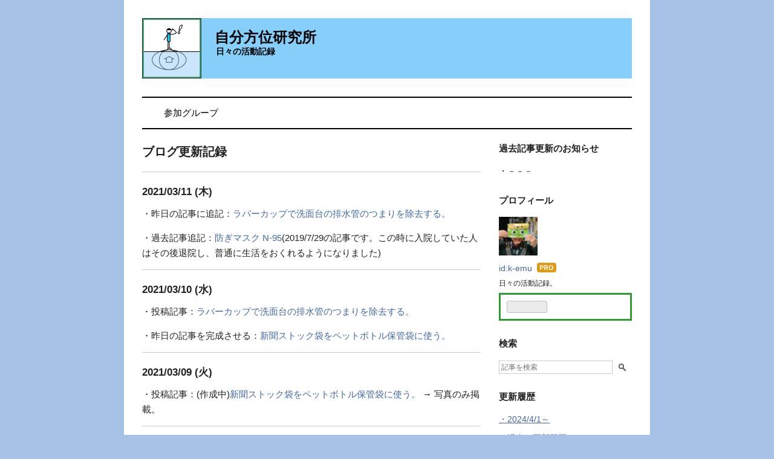

--- FILE ---
content_type: text/html; charset=utf-8
request_url: https://www.mypath-as-variant.com/updatelog
body_size: 21021
content:
<!DOCTYPE html>
<html
  lang="ja"

data-admin-domain="//blog.hatena.ne.jp"
data-admin-origin="https://blog.hatena.ne.jp"
data-author="k-emu"
data-avail-langs="ja en"
data-blog="k-emu.hateblo.jp"
data-blog-host="k-emu.hateblo.jp"
data-blog-is-public="1"
data-blog-name="自分方位研究所"
data-blog-owner="k-emu"
data-blog-show-ads=""
data-blog-show-sleeping-ads=""
data-blog-uri="https://www.mypath-as-variant.com/"
data-blog-uuid="6653586347151103839"
data-blogs-uri-base="https://www.mypath-as-variant.com"
data-brand="pro"
data-data-layer="{&quot;hatenablog&quot;:{&quot;admin&quot;:{},&quot;analytics&quot;:{&quot;brand_property_id&quot;:&quot;&quot;,&quot;measurement_id&quot;:&quot;&quot;,&quot;non_sampling_property_id&quot;:&quot;&quot;,&quot;property_id&quot;:&quot;UA-105070378-1&quot;,&quot;separated_property_id&quot;:&quot;UA-29716941-22&quot;},&quot;blog&quot;:{&quot;blog_id&quot;:&quot;6653586347151103839&quot;,&quot;content_seems_japanese&quot;:&quot;true&quot;,&quot;disable_ads&quot;:&quot;custom_domain&quot;,&quot;enable_ads&quot;:&quot;false&quot;,&quot;enable_keyword_link&quot;:&quot;false&quot;,&quot;entry_show_footer_related_entries&quot;:&quot;true&quot;,&quot;force_pc_view&quot;:&quot;true&quot;,&quot;is_public&quot;:&quot;true&quot;,&quot;is_responsive_view&quot;:&quot;false&quot;,&quot;is_sleeping&quot;:&quot;false&quot;,&quot;lang&quot;:&quot;ja&quot;,&quot;name&quot;:&quot;\u81ea\u5206\u65b9\u4f4d\u7814\u7a76\u6240&quot;,&quot;owner_name&quot;:&quot;k-emu&quot;,&quot;uri&quot;:&quot;https://www.mypath-as-variant.com/&quot;},&quot;brand&quot;:&quot;pro&quot;,&quot;page_id&quot;:&quot;static_page&quot;,&quot;permalink_entry&quot;:{&quot;author_name&quot;:&quot;k-emu&quot;,&quot;categories&quot;:&quot;&quot;,&quot;character_count&quot;:3052,&quot;date&quot;:&quot;2021-02-01&quot;,&quot;entry_id&quot;:&quot;26006613686023197&quot;,&quot;first_category&quot;:&quot;&quot;,&quot;hour&quot;:&quot;22&quot;,&quot;title&quot;:&quot;\u30d6\u30ed\u30b0\u66f4\u65b0\u8a18\u9332&quot;,&quot;uri&quot;:&quot;https://www.mypath-as-variant.com/updatelog&quot;},&quot;pro&quot;:&quot;pro&quot;,&quot;router_type&quot;:&quot;blogs&quot;}}"
data-device="pc"
data-dont-recommend-pro="false"
data-global-domain="https://hatena.blog"
data-globalheader-color="b"
data-globalheader-type="pc"
data-has-touch-view="1"
data-help-url="https://help.hatenablog.com"
data-hide-header="1"
data-no-suggest-touch-view="1"
data-page="static_page"
data-parts-domain="https://hatenablog-parts.com"
data-plus-available="1"
data-pro="true"
data-router-type="blogs"
data-sentry-dsn="https://03a33e4781a24cf2885099fed222b56d@sentry.io/1195218"
data-sentry-environment="production"
data-sentry-sample-rate="0.1"
data-static-domain="https://cdn.blog.st-hatena.com"
data-version="ce040fcbad0d42a5e1cae88990dad0"



  itemscope
  itemtype="http://schema.org/Blog"


  data-initial-state="{}"

  >
  <head prefix="og: http://ogp.me/ns# fb: http://ogp.me/ns/fb# article: http://ogp.me/ns/article#">

  

  

  


  

  <meta name="robots" content="max-image-preview:large" />


  <meta charset="utf-8"/>
  <meta http-equiv="X-UA-Compatible" content="IE=7; IE=9; IE=10; IE=11" />
  <title>ブログ更新記録 - 自分方位研究所</title>

  
  <link rel="canonical" href="https://www.mypath-as-variant.com/updatelog"/>



  

<meta itemprop="name" content="ブログ更新記録 - 自分方位研究所"/>

  <meta itemprop="image" content="https://cdn.blog.st-hatena.com/images/theme/og-image-1500.png"/>


  <meta property="og:title" content="ブログ更新記録 - 自分方位研究所"/>
<meta property="og:type" content="article"/>
  <meta property="og:url" content="https://www.mypath-as-variant.com/updatelog"/>

  <meta property="og:image" content="https://cdn.blog.st-hatena.com/images/theme/og-image-1500.png"/>

<meta property="og:image:alt" content="ブログ更新記録 - 自分方位研究所"/>
    <meta property="og:description" content="2021/03/11 (木) ・昨日の記事に追記：ラバーカップで洗面台の排水管のつまりを除去する。 ・過去記事追記：防ぎマスク N-95(2019/7/29の記事です。この時に入院していた人はその後退院し、普通に生活をおくれるようになりました) 2021/03/10 (水) ・投稿記事：ラバーカップで洗面台の排水管のつまりを除去する。 ・昨日の記事を完成させる：新聞ストック袋をペットボトル保管袋に使う。 2021/03/09 (火) ・投稿記事：(作成中)新聞ストック袋をペットボトル保管袋に使う。 → 写真のみ掲載。 2021/03/08 (月) ・投稿記事：(作成中)VBA。IE (Inte…" />
<meta property="og:site_name" content="自分方位研究所"/>

  <meta property="article:published_time" content="2021-02-01T13:08:45Z" />

      <meta name="twitter:card"  content="summary_large_image" />
    <meta name="twitter:image" content="https://cdn.blog.st-hatena.com/images/theme/og-image-1500.png" />  <meta name="twitter:title" content="ブログ更新記録 - 自分方位研究所" />    <meta name="twitter:description" content="2021/03/11 (木) ・昨日の記事に追記：ラバーカップで洗面台の排水管のつまりを除去する。 ・過去記事追記：防ぎマスク N-95(2019/7/29の記事です。この時に入院していた人はその後退院し、普通に生活をおくれるようになりました) 2021/03/10 (水) ・投稿記事：ラバーカップで洗面台の排水管のつ…" />  <meta name="twitter:app:name:iphone" content="はてなブログアプリ" />
  <meta name="twitter:app:id:iphone" content="583299321" />
  <meta name="twitter:app:url:iphone" content="hatenablog:///open?uri=https%3A%2F%2Fwww.mypath-as-variant.com%2Fupdatelog" />
  
    <meta name="description" content="2021/03/11 (木) ・昨日の記事に追記：ラバーカップで洗面台の排水管のつまりを除去する。 ・過去記事追記：防ぎマスク N-95(2019/7/29の記事です。この時に入院していた人はその後退院し、普通に生活をおくれるようになりました) 2021/03/10 (水) ・投稿記事：ラバーカップで洗面台の排水管のつまりを除去する。 ・昨日の記事を完成させる：新聞ストック袋をペットボトル保管袋に使う。 2021/03/09 (火) ・投稿記事：(作成中)新聞ストック袋をペットボトル保管袋に使う。 → 写真のみ掲載。 2021/03/08 (月) ・投稿記事：(作成中)VBA。IE (Inte…" />


  
<script
  id="embed-gtm-data-layer-loader"
  data-data-layer-page-specific="{&quot;hatenablog&quot;:{&quot;blogs_permalink&quot;:{&quot;is_author_pro&quot;:&quot;true&quot;,&quot;blog_afc_issued&quot;:&quot;false&quot;,&quot;entry_afc_issued&quot;:&quot;false&quot;,&quot;is_blog_sleeping&quot;:&quot;false&quot;,&quot;has_related_entries_with_elasticsearch&quot;:&quot;false&quot;}}}"
>
(function() {
  function loadDataLayer(elem, attrName) {
    if (!elem) { return {}; }
    var json = elem.getAttribute(attrName);
    if (!json) { return {}; }
    return JSON.parse(json);
  }

  var globalVariables = loadDataLayer(
    document.documentElement,
    'data-data-layer'
  );
  var pageSpecificVariables = loadDataLayer(
    document.getElementById('embed-gtm-data-layer-loader'),
    'data-data-layer-page-specific'
  );

  var variables = [globalVariables, pageSpecificVariables];

  if (!window.dataLayer) {
    window.dataLayer = [];
  }

  for (var i = 0; i < variables.length; i++) {
    window.dataLayer.push(variables[i]);
  }
})();
</script>

<!-- Google Tag Manager -->
<script>(function(w,d,s,l,i){w[l]=w[l]||[];w[l].push({'gtm.start':
new Date().getTime(),event:'gtm.js'});var f=d.getElementsByTagName(s)[0],
j=d.createElement(s),dl=l!='dataLayer'?'&l='+l:'';j.async=true;j.src=
'https://www.googletagmanager.com/gtm.js?id='+i+dl;f.parentNode.insertBefore(j,f);
})(window,document,'script','dataLayer','GTM-P4CXTW');</script>
<!-- End Google Tag Manager -->











  <link rel="shortcut icon" href="https://www.mypath-as-variant.com/icon/favicon">
<link rel="apple-touch-icon" href="https://www.mypath-as-variant.com/icon/touch">
<link rel="icon" sizes="192x192" href="https://www.mypath-as-variant.com/icon/link">

  

<link rel="alternate" type="application/atom+xml" title="Atom" href="https://www.mypath-as-variant.com/feed"/>
<link rel="alternate" type="application/rss+xml" title="RSS2.0" href="https://www.mypath-as-variant.com/rss"/>

  <link rel="alternate" type="application/json+oembed" href="https://hatena.blog/oembed?url=https%3A%2F%2Fwww.mypath-as-variant.com%2Fupdatelog&amp;format=json" title="oEmbed Profile of ブログ更新記録"/>
<link rel="alternate" type="text/xml+oembed" href="https://hatena.blog/oembed?url=https%3A%2F%2Fwww.mypath-as-variant.com%2Fupdatelog&amp;format=xml" title="oEmbed Profile of ブログ更新記録"/>
  
  <link rel="author" href="http://www.hatena.ne.jp/k-emu/">

  

  
      <link rel="preload" href="https://cdn-ak.f.st-hatena.com/images/fotolife/k/k-emu/20210210/20210210221516.jpg" as="image"/>


  
    
<link rel="stylesheet" type="text/css" href="https://cdn.blog.st-hatena.com/css/blog.css?version=ce040fcbad0d42a5e1cae88990dad0"/>

    
  <link rel="stylesheet" type="text/css" href="https://usercss.blog.st-hatena.com/blog_style/6653586347151103839/176446ee81681131c22668a114d7d7618f9798e5"/>
  
  

  

  
<script> </script>

  
<style>
  div#google_afc_user,
  div.google-afc-user-container,
  div.google_afc_image,
  div.google_afc_blocklink {
      display: block !important;
  }
</style>


  

  

  
</head>

  <body class="page-static_page header-image-enable enable-top-editarea enable-bottom-editarea static-page-updatelog static-page-layout-entry globalheader-off globalheader-ng-enabled">
    

<div id="globalheader-container"
  data-brand="hatenablog"
  style="display: none"
  >
  <iframe id="globalheader" height="37" frameborder="0" allowTransparency="true"></iframe>
</div>


  
  
  

  <div id="container">
    <div id="container-inner">
      <header id="blog-title" data-brand="hatenablog">
  <div id="blog-title-inner" style="background-image: url('https://cdn-ak.f.st-hatena.com/images/fotolife/k/k-emu/20210210/20210210221516.jpg'); background-position: center 0px;">
    <div id="blog-title-content">
      <h1 id="title"><a href="https://www.mypath-as-variant.com/">自分方位研究所</a></h1>
      
        <h2 id="blog-description">日々の活動記録</h2>
      
    </div>
  </div>
</header>

      
  <div id="top-editarea">
    <div class="nav"> 
    <ul>
        <li>
        <a href="https://www.mypath-as-variant.com/hatena_group">参加グループ</a>
        </li>
       
    </ul> 
</div> 
  </div>


      
        
      
      




<div id="content" class="hfeed"
  
  >
  <div id="content-inner">
    <div id="wrapper">
      <div id="main">
        <div id="main-inner">
          

          



          
  
  <!-- google_ad_section_start -->
  <!-- rakuten_ad_target_begin -->
  
  
  

  

  
    
      
        <article class="entry hentry test-hentry js-entry-article date-first autopagerize_page_element chars-3200 words-200 mode-html entry-odd" id="entry-26006613686023197" data-keyword-campaign="" data-uuid="26006613686023197" data-publication-type="page">
  <div class="entry-inner">
    <header class="entry-header">
  
  
  <h1 class="entry-title">
  <a href="https://www.mypath-as-variant.com/updatelog" class="entry-title-link bookmark">ブログ更新記録</a>
</h1>

  
  


  

  

</header>

    


    <div class="entry-content hatenablog-entry">
  
    <hr />
<h5>2021/03/11 (木)</h5>
<p>・昨日の記事に追記：<a href="https://www.mypath-as-variant.com/entry/2021/03/10/235033">ラバーカップで洗面台の排水管のつまりを除去する。</a></p>
<p>・過去記事追記：<a href="https://www.mypath-as-variant.com/entry/2019/07/29/234604">防ぎマスク N-95</a>(2019/7/29の記事です。この時に入院していた人はその後退院し、普通に生活をおくれるようになりました)</p>
<hr />
<h5>2021/03/10 (水)</h5>
<p>・投稿記事：<a href="https://www.mypath-as-variant.com/entry/2021/03/10/235033">ラバーカップで洗面台の排水管のつまりを除去する。</a></p>
<p>・昨日の記事を完成させる：<a href="https://www.mypath-as-variant.com/entry/2021/03/09/220544">新聞ストック袋をペットボトル保管袋に使う。</a></p>
<hr />
<h5>2021/03/09 (火)</h5>
<p>・投稿記事：(作成中)<a href="https://www.mypath-as-variant.com/entry/2021/03/09/220544">新聞ストック袋をペットボトル保管袋に使う。</a> → 写真のみ掲載。</p>
<hr />
<h5>2021/03/08 (月)</h5>
<p>・投稿記事：(作成中)<a href="https://www.mypath-as-variant.com/entry/2021/03/08/222108">VBA。IE (Internet Explorer)でのHTML参照方法色々(その2)</a> → またまた白紙です。</p>
<hr />
<h5>2021/03/07 (日)</h5>
<p>・投稿記事：(作成中)<a href="https://www.mypath-as-variant.com/entry/2021/03/07/233632">VBA。IE (Internet Explorer)でのHTML参照方法色々</a></p>
<p>→ また白紙です。</p>
<hr />
<h5>2021/03/06 (土)</h5>
<p>・過去記事修正：<a href="https://www.mypath-as-variant.com/entry/2020/06/04/220008">VBAでの「debug.print」の内容を外部テキストファイルへ出力(少し変更)</a> → ファイル名を指定する際、拡張子".txt" をつけ忘れた場合に、末尾に".txt"を付加するコードを追加しました。</p>
<p>・投稿記事：(作成中)<a href="https://www.mypath-as-variant.com/entry/2021/03/06/232116">はてなブログ アクセス解析ページのソースコードからデータを取り出す。</a> → 引き続き白紙です。</p>
<hr />
<h5>2021/03/05 (金)</h5>
<p>・投稿記事：(作成中)<a href="https://www.mypath-as-variant.com/entry/2021/03/05/232927">はてなブログ アクセス解析ページのソースコードから抜き取り範囲を確定する。</a> → また白紙です。</p>
<hr />
<h5>2021/03/04 (木)</h5>
<p>・投稿記事：<a href="https://www.mypath-as-variant.com/entry/2021/03/04/233350">はてなブログ アクセス解析ページのソースコードを確認する。</a></p>
<hr />
<h5>2021/03/03 (水)</h5>
<p>・投稿記事：<a href="https://www.mypath-as-variant.com/entry/2021/03/03/200754">VBAでIE (Internet Explorer)の特定URLのページを捕まえる。</a></p>
<hr />
<h5>2021/03/02 (火)</h5>
<p>・投稿記事：<a href="https://www.mypath-as-variant.com/entry/2021/03/02/235545">VBA。起動済みIE (Internet Explorer)で新しくタブを開き、そのタブを制御する。</a></p>
<hr />
<h5>2021/03/01 (月)</h5>
<p>・投稿記事：(作成中)<a href="https://www.mypath-as-variant.com/entry/2021/03/01/235129">2021年2月のアクセス状況</a></p>
<hr />
<h5>2021/02/28 (日)</h5>
<p>・投稿記事：<a href="https://www.mypath-as-variant.com/entry/2021/02/28/221053">VBAで起動済みIE (Internet Explorer)に新しいタブを開く(.Navigate2メソッドの利用)</a></p>
<hr />
<h5>2021/02/27 (土)</h5>
<p>・投稿記事：<a href="https://www.mypath-as-variant.com/entry/2021/02/27/231004">VBAでIE (Internet Explorer)を起動する。</a></p>
<p>・昨日の記事を完成させる &amp; 記事タイトルを変更する：<a href="https://www.mypath-as-variant.com/entry/2021/02/26/223621">【旧】VBAでIE (Internet Explorer)の任意のURLを指定。→【新】VBAでIE (Internet Explorer)の起動有無と、目的URLのページが開かれているかを確認する。</a></p>
<hr />
<h5>2021/02/26 (金)</h5>
<p>・投稿記事：(作成中) <a href="https://www.mypath-as-variant.com/entry/2021/02/26/223621">VBAでIE (Internet Explorer)の任意のURLを指定。</a></p>
<hr />
<h5>2021/02/25 (木)</h5>
<p>・投稿記事：<a href="https://www.mypath-as-variant.com/entry/2021/02/25/235442">「図書館の自由に関する宣言」ポスター</a></p>
<hr />
<h5>2021/02/24 (水)</h5>
<p>・投稿記事：<a href="https://www.mypath-as-variant.com/entry/2021/02/24/235339">花粉症と散髪。</a></p>
<hr />
<h5>2021/02/23 (火)</h5>
<p>・投稿記事：<a href="https://www.mypath-as-variant.com/entry/2021/02/23/222259">花粉症がひどくなってきました。</a></p>
<hr />
<h5>2021/02/22 (月)</h5>
<p>・投稿記事：<a href="https://www.mypath-as-variant.com/entry/2021/02/22/211755">おいしい無調整豆乳の空き箱を60サイズに変更する。</a></p>
<p>過去記事修正。</p>
<p>・<a href="https://www.mypath-as-variant.com/entry/2021/02/17/224632">クリアファイルを豆乳本箱の側面に貼り付ける。</a> ---&gt;&gt;&gt;設置から1週間で剥がれてきました。</p>
<hr />
<h5>2021/02/21 (日)</h5>
<p>・投稿記事：(作成中)<a href="https://www.mypath-as-variant.com/entry/2021/02/21/231145">八木重和著「note完全マニュアル」を読む。</a></p>
<p> (作成中)となった。明日は吉祥寺に出かけるし、さていつ書けるか。</p>
<hr />
<h5>2021/02/20 (土)</h5>
<p>・投稿記事：<a href="https://www.mypath-as-variant.com/entry/2021/02/20/222519">はてなブログのアクセス解析を調べる。</a></p>
<hr />
<h5>2021/02/19 (金)</h5>
<p>・投稿記事：<a href="https://www.mypath-as-variant.com/entry/2021/02/19/223332">mineo 新料金プランへ変更する。</a></p>
<hr />
<h5>2021/02/18 (木)</h5>
<p>・投稿記事：<a href="https://www.mypath-as-variant.com/entry/2021/02/18/235326">あらかわ菜美著。「モノをもたなければお金は貯まる」を読む。</a></p>
<hr />
<h5>2021/02/17 (水)</h5>
<p>・投稿記事：<a href="https://www.mypath-as-variant.com/entry/2021/02/17/224632">クリアファイルを豆乳本箱の側面に貼り付ける。</a></p>
<hr />
<h5>2021/02/16 (火)</h5>
<p>・投稿記事：<a href="https://www.mypath-as-variant.com/entry/2021/02/16/212409">画像が無い記事にアイキャッチ画像(記事のサムネイル)を付けたい。(はてなブログ)</a></p>
<hr />
<h5>2021/02/15 (月)</h5>
<p>・投稿記事：<a href="https://www.mypath-as-variant.com/entry/2021/02/15/123159">「はてな記法モード」でソースコードの「シンタックスハイライト」</a></p>
<hr />
<h5>2021/02/14 (日)</h5>
<p>・投稿記事：<a href="https://www.mypath-as-variant.com/entry/2021/02/14/232638">記事中にソースコードを、それらしく「シンタックスハイライト」表示したい。「はてな記法モード」の利用について。</a></p>
<hr />
<h5>2021/02/13 (土)</h5>
<p>・投稿記事：<a href="https://www.mypath-as-variant.com/entry/2021/02/13/175150">ブログのヘッダ。「ブログの説明文」の位置の移動。</a></p>
<p>過去記事修正。HTMLやCSSのコード表示を「スーパーpre記法」を使った、ソースコードを色付けして表示する（シンタックスハイライト）に置き換えた。</p>
<p>・<a href="https://www.mypath-as-variant.com/entry/2021/02/11/232955">ブログのヘッダに画像挿入。四苦八苦。</a></p>
<p>・<a href="https://www.mypath-as-variant.com/entry/2021/02/12/230335">ヘッダ内の画像とタイトル文字の位置変更について。</a></p>
<hr />
<h5>2021/02/12 (金)</h5>
<p>・投稿記事：<a href="https://www.mypath-as-variant.com/entry/2021/02/12/230335">ヘッダ内の画像とタイトル文字の位置変更について。</a></p>
<p>ようやく、ちょっとだけわかってきた気がします。</p>
<hr />
<h5>2021/02/11 (木)</h5>
<p>・昨日の記事への追記：<a href="https://www.mypath-as-variant.com/entry/2021/02/10/235344">Chromeブラウザの検証モードでヘッダ部分を調べる</a></p>
<p>・本日投稿記事：<a href="https://www.mypath-as-variant.com/entry/2021/02/11/232955">ブログのヘッダに画像挿入。四苦八苦。</a></p>
<p>ほんとうに四苦八苦しました。</p>
<hr />
<h5>2021/02/10 (水)</h5>
<p>・投稿記事：<a href="https://www.mypath-as-variant.com/entry/2021/02/10/235344">Chromeブラウザの検証モードでヘッダ部分を調べる</a></p>
<p>ヘッダ画像の挿入について、chromeの検証モードをあれこれいじって、ようやく使い方がわかってきたところで時間切れ。(作成中)になってしまった。せっかくなので「検証モード」の使い方について自分がわかったところだけでも書いておくことにする。</p>
<hr />
<h5>2021/02/09 (火)</h5>
<p>・投稿記事：<a href="https://www.mypath-as-variant.com/entry/2021/02/09/231535">ヘッダ画像の設置を試みるも断念。</a></p>
<hr />
<h5>2021/02/08 (月)</h5>
<p>・投稿記事：<a href="https://www.mypath-as-variant.com/entry/2021/02/08/223716">HUAWEI P9lite 内部ストレージ空き容量を増やす。</a></p>
<hr />
<h5>2021/02/07 (日)</h5>
<p>・投稿記事：<a href="https://www.mypath-as-variant.com/entry/2021/02/07/164447">蛍光灯スタンドを本棚に取り付ける</a></p>
<p>・プロフィールを変更。どんな人なのかが少しはわかるようにしました。画像も変更。本日撮影。</p>
<p>・過去記事修正：<a href="https://www.mypath-as-variant.com/entry/2019/07/10/234142">「バレットジャーナル活用術」を読む</a>　著者作品例画像へのリンク削除（リンク切れのため）</p>
<p>・本ページの日付区切りとして水平線 &lt;hr/&gt; を追加した。</p>
<hr />
<h5>2021/02/06 (土)</h5>
<p>・投稿記事：<a href="https://www.mypath-as-variant.com/entry/2021/02/06/225311">蛍光灯スタンドをLED蛍光灯に取り替える。</a></p>
<hr />
<h5>2021/02/05 (金)</h5>
<p>・2/4の記事後半部分追記：<a href="https://www.mypath-as-variant.com/entry/2021/02/04/225700">蛍光灯スタンドがチラつくので交換しました。</a></p>
<p>・投稿記事：<a href="https://www.mypath-as-variant.com/entry/2021/02/05/233832">15W蛍光灯スタンドの設置位置変更。</a></p>
<hr />
<h5>2021/02/04 (木)</h5>
<p>・投稿記事：<a href="https://www.mypath-as-variant.com/entry/2021/02/04/225700">蛍光灯スタンドがチラつくので交換しました。</a></p>
<hr />
<h5>2021/02/03 (水)</h5>
<p>・投稿記事：<a href="https://www.mypath-as-variant.com/entry/2021/02/03/235031">ワイヤーネットに空き箱のペン立て設置</a></p>
<hr />
<h5>2021/02/02 (火) 節分。</h5>
<p>・投稿記事：<a href="https://www.mypath-as-variant.com/entry/2021/02/02/235106">宮田 昇 著。図書館に通う　当世「公立無料貸本屋」事情　を読む。</a></p>
<hr />
<h5>2021/02/01 (月)</h5>
<p>・投稿記事：<a href="https://www.mypath-as-variant.com/entry/2021/02/01/230955">ブログ更新記録のページを作成しました。</a></p>
<p>本ブログの更新履歴を残していくことにしました。<br />(作成中)の記事を更新した記録や、記事にするまでもない軽微な変更などを記録していきます。</p>
<p>管理者も変更です。「見枸けん」から「水森千十(みずもりかずと)」へ交代しました。</p>
    
    




    

  
</div>

    

  </div>
</article>

      
      
    
  

  
  <!-- rakuten_ad_target_end -->
  <!-- google_ad_section_end -->
  

  



        </div>
      </div>

      <aside id="box1">
  <div id="box1-inner">
  </div>
</aside>

    </div><!-- #wrapper -->

    
<aside id="box2">
  
  <div id="box2-inner">
    
      
<div class="hatena-module hatena-module-html">
    <div class="hatena-module-title">過去記事更新のお知らせ</div>
  <div class="hatena-module-body">
    <!-- -->

<!-- -->


・－－－

<!-- -->

<!-- -->

<!-- -->
  </div>
</div>

    
      

<div class="hatena-module hatena-module-profile">
  <div class="hatena-module-title">
    プロフィール
  </div>
  <div class="hatena-module-body">
    
    <a href="https://www.mypath-as-variant.com/about" class="profile-icon-link">
      <img src="https://cdn.profile-image.st-hatena.com/users/k-emu/profile.png?1612686422"
      alt="id:k-emu" class="profile-icon" />
    </a>
    

    
    <span class="id">
      <a href="https://www.mypath-as-variant.com/about" class="hatena-id-link"><span data-load-nickname="1" data-user-name="k-emu">id:k-emu</span></a>
      
  
  
    <a href="https://blog.hatena.ne.jp/-/pro?plus_via=blog_plus_badge&amp;utm_source=pro_badge&amp;utm_medium=referral&amp;utm_campaign=register_pro" title="はてなブログPro"><i class="badge-type-pro">はてなブログPro</i></a>
  


    </span>
    

    

    
    <div class="profile-description">
      <p>日々の活動記録。</p>

    </div>
    

    
      <div class="hatena-follow-button-box btn-subscribe js-hatena-follow-button-box"
  
  >

  <a href="#" class="hatena-follow-button js-hatena-follow-button">
    <span class="subscribing">
      <span class="foreground">読者です</span>
      <span class="background">読者をやめる</span>
    </span>
    <span class="unsubscribing" data-track-name="profile-widget-subscribe-button" data-track-once>
      <span class="foreground">読者になる</span>
      <span class="background">読者になる</span>
    </span>
  </a>
  <div class="subscription-count-box js-subscription-count-box">
    <i></i>
    <u></u>
    <span class="subscription-count js-subscription-count">
    </span>
  </div>
</div>

    

    

    <div class="profile-about">
      <a href="https://www.mypath-as-variant.com/about">このブログについて</a>
    </div>

  </div>
</div>

    
      <div class="hatena-module hatena-module-search-box">
  <div class="hatena-module-title">
    検索
  </div>
  <div class="hatena-module-body">
    <form class="search-form" role="search" action="https://www.mypath-as-variant.com/search" method="get">
  <input type="text" name="q" class="search-module-input" value="" placeholder="記事を検索" required>
  <input type="submit" value="検索" class="search-module-button" />
</form>

  </div>
</div>

    
      <div class="hatena-module hatena-module-links">
  <div class="hatena-module-title">
    更新履歴
  </div>
  <div class="hatena-module-body">
    <ul class="hatena-urllist">
      
        <li>
          <a href="https://www.mypath-as-variant.com/updatelog5">・2024/4/1～</a>
        </li>
      
        <li>
          <a href="https://www.mypath-as-variant.com/historymenu">・過去の更新履歴</a>
        </li>
      
    </ul>
  </div>
</div>

    
      

<div class="hatena-module hatena-module-category">
  <div class="hatena-module-title">
    カテゴリー
  </div>
  <div class="hatena-module-body">
    <ul class="hatena-urllist">
      
        <li>
          <a href="https://www.mypath-as-variant.com/archive/category/%E8%AA%AD%E6%9B%B8" class="category-読書">
            読書 (294)
          </a>
        </li>
      
        <li>
          <a href="https://www.mypath-as-variant.com/archive/category/%E7%94%9F%E6%B4%BB" class="category-生活">
            生活 (248)
          </a>
        </li>
      
        <li>
          <a href="https://www.mypath-as-variant.com/archive/category/%E6%97%A5%E8%A8%98" class="category-日記">
            日記 (231)
          </a>
        </li>
      
        <li>
          <a href="https://www.mypath-as-variant.com/archive/category/%E7%89%87%E3%81%A5%E3%81%91" class="category-片づけ">
            片づけ (192)
          </a>
        </li>
      
        <li>
          <a href="https://www.mypath-as-variant.com/archive/category/%E5%B7%A5%E4%BD%9C" class="category-工作">
            工作 (188)
          </a>
        </li>
      
        <li>
          <a href="https://www.mypath-as-variant.com/archive/category/%E6%A4%8D%E7%89%A9" class="category-植物">
            植物 (181)
          </a>
        </li>
      
        <li>
          <a href="https://www.mypath-as-variant.com/archive/category/%E9%9B%91%E6%96%87" class="category-雑文">
            雑文 (176)
          </a>
        </li>
      
        <li>
          <a href="https://www.mypath-as-variant.com/archive/category/%E3%83%96%E3%83%AD%E3%82%B0%E9%81%8B%E5%96%B6" class="category-ブログ運営">
            ブログ運営 (173)
          </a>
        </li>
      
        <li>
          <a href="https://www.mypath-as-variant.com/archive/category/%E6%97%85%E8%A1%8C" class="category-旅行">
            旅行 (140)
          </a>
        </li>
      
        <li>
          <a href="https://www.mypath-as-variant.com/archive/category/%E3%83%A1%E3%83%A2%E5%B8%B3%E3%83%8E%E3%83%BC%E3%83%88" class="category-メモ帳ノート">
            メモ帳ノート (135)
          </a>
        </li>
      
        <li>
          <a href="https://www.mypath-as-variant.com/archive/category/%E8%8B%B1%E8%AA%9E%E5%AD%A6%E7%BF%92" class="category-英語学習">
            英語学習 (132)
          </a>
        </li>
      
        <li>
          <a href="https://www.mypath-as-variant.com/archive/category/%E5%81%A5%E5%BA%B7" class="category-健康">
            健康 (100)
          </a>
        </li>
      
        <li>
          <a href="https://www.mypath-as-variant.com/archive/category/Windows" class="category-Windows">
            Windows (100)
          </a>
        </li>
      
        <li>
          <a href="https://www.mypath-as-variant.com/archive/category/Excel%20VBA" class="category-Excel-VBA">
            Excel VBA (58)
          </a>
        </li>
      
        <li>
          <a href="https://www.mypath-as-variant.com/archive/category/mineo" class="category-mineo">
            mineo (56)
          </a>
        </li>
      
        <li>
          <a href="https://www.mypath-as-variant.com/archive/category/HUAWEI%20P9%20lite" class="category-HUAWEI-P9-lite">
            HUAWEI P9 lite (54)
          </a>
        </li>
      
        <li>
          <a href="https://www.mypath-as-variant.com/archive/category/Amazon" class="category-Amazon">
            Amazon (53)
          </a>
        </li>
      
        <li>
          <a href="https://www.mypath-as-variant.com/archive/category/PC%E6%95%B4%E5%82%99" class="category-PC整備">
            PC整備 (38)
          </a>
        </li>
      
        <li>
          <a href="https://www.mypath-as-variant.com/archive/category/%E5%9B%B3%E6%9B%B8%E9%A4%A8" class="category-図書館">
            図書館 (36)
          </a>
        </li>
      
        <li>
          <a href="https://www.mypath-as-variant.com/archive/category/%E3%82%B8%E3%83%A0%E3%83%8B%E3%83%BC" class="category-ジムニー">
            ジムニー (35)
          </a>
        </li>
      
        <li>
          <a href="https://www.mypath-as-variant.com/archive/category/%E8%87%AA%E8%BB%A2%E8%BB%8A" class="category-自転車">
            自転車 (34)
          </a>
        </li>
      
        <li>
          <a href="https://www.mypath-as-variant.com/archive/category/%E9%80%80%E8%81%B7" class="category-退職">
            退職 (28)
          </a>
        </li>
      
        <li>
          <a href="https://www.mypath-as-variant.com/archive/category/%E9%81%8E%E5%8E%BB%E8%A8%98%E4%BA%8B%E3%81%AE%E3%83%A1%E3%83%B3%E3%83%86%E3%83%8A%E3%83%B3%E3%82%B9%E9%80%9A%E7%9F%A5" class="category-過去記事のメンテナンス通知">
            過去記事のメンテナンス通知 (27)
          </a>
        </li>
      
        <li>
          <a href="https://www.mypath-as-variant.com/archive/category/%E8%AA%8D%E7%9F%A5%E7%97%87" class="category-認知症">
            認知症 (25)
          </a>
        </li>
      
        <li>
          <a href="https://www.mypath-as-variant.com/archive/category/%E3%82%B9%E3%83%9E%E3%83%9B" class="category-スマホ">
            スマホ (24)
          </a>
        </li>
      
        <li>
          <a href="https://www.mypath-as-variant.com/archive/category/%E3%83%9E%E3%83%B3%E3%82%B7%E3%83%A7%E3%83%B3%E7%AE%A1%E7%90%86%E7%B5%84%E5%90%88" class="category-マンション管理組合">
            マンション管理組合 (23)
          </a>
        </li>
      
        <li>
          <a href="https://www.mypath-as-variant.com/archive/category/%E6%A8%A1%E6%A7%98%E6%9B%BF%E3%81%88" class="category-模様替え">
            模様替え (21)
          </a>
        </li>
      
        <li>
          <a href="https://www.mypath-as-variant.com/archive/category/%E6%98%A0%E7%94%BB" class="category-映画">
            映画 (17)
          </a>
        </li>
      
        <li>
          <a href="https://www.mypath-as-variant.com/archive/category/%40nifty" class="category-@nifty">
            @nifty (17)
          </a>
        </li>
      
        <li>
          <a href="https://www.mypath-as-variant.com/archive/category/%E6%A0%BC%E5%AE%89SIM" class="category-格安SIM">
            格安SIM (17)
          </a>
        </li>
      
        <li>
          <a href="https://www.mypath-as-variant.com/archive/category/%E3%83%A9%E3%82%B8%E3%82%AA" class="category-ラジオ">
            ラジオ (17)
          </a>
        </li>
      
        <li>
          <a href="https://www.mypath-as-variant.com/archive/category/Excel" class="category-Excel">
            Excel (15)
          </a>
        </li>
      
        <li>
          <a href="https://www.mypath-as-variant.com/archive/category/NTT%E3%83%95%E3%83%AC%E3%83%83%E3%83%84" class="category-NTTフレッツ">
            NTTフレッツ (15)
          </a>
        </li>
      
        <li>
          <a href="https://www.mypath-as-variant.com/archive/category/%E3%82%A2%E3%83%97%E3%83%AA" class="category-アプリ">
            アプリ (14)
          </a>
        </li>
      
        <li>
          <a href="https://www.mypath-as-variant.com/archive/category/%E6%99%82%E9%96%93" class="category-時間">
            時間 (14)
          </a>
        </li>
      
        <li>
          <a href="https://www.mypath-as-variant.com/archive/category/%E9%A3%9F%E4%BA%8B" class="category-食事">
            食事 (13)
          </a>
        </li>
      
        <li>
          <a href="https://www.mypath-as-variant.com/archive/category/200kbps%E5%88%B6%E9%99%90" class="category-200kbps制限">
            200kbps制限 (13)
          </a>
        </li>
      
        <li>
          <a href="https://www.mypath-as-variant.com/archive/category/%E7%AD%86%E8%A8%98%E7%94%A8%E5%85%B7" class="category-筆記用具">
            筆記用具 (13)
          </a>
        </li>
      
        <li>
          <a href="https://www.mypath-as-variant.com/archive/category/Android" class="category-Android">
            Android (11)
          </a>
        </li>
      
        <li>
          <a href="https://www.mypath-as-variant.com/archive/category/google" class="category-google">
            google (7)
          </a>
        </li>
      
        <li>
          <a href="https://www.mypath-as-variant.com/archive/category/IPHONE" class="category-IPHONE">
            IPHONE (7)
          </a>
        </li>
      
        <li>
          <a href="https://www.mypath-as-variant.com/archive/category/LINE" class="category-LINE">
            LINE (6)
          </a>
        </li>
      
        <li>
          <a href="https://www.mypath-as-variant.com/archive/category/%E9%87%91%E8%9E%8D" class="category-金融">
            金融 (6)
          </a>
        </li>
      
        <li>
          <a href="https://www.mypath-as-variant.com/archive/category/%E3%83%A1%E3%83%AB%E3%82%AB%E3%83%AA" class="category-メルカリ">
            メルカリ (6)
          </a>
        </li>
      
        <li>
          <a href="https://www.mypath-as-variant.com/archive/category/%E7%8B%AC%E8%87%AA%E3%83%89%E3%83%A1%E3%82%A4%E3%83%B3" class="category-独自ドメイン">
            独自ドメイン (6)
          </a>
        </li>
      
        <li>
          <a href="https://www.mypath-as-variant.com/archive/category/NURO%E5%85%89" class="category-NURO光">
            NURO光 (6)
          </a>
        </li>
      
        <li>
          <a href="https://www.mypath-as-variant.com/archive/category/LaLaCall" class="category-LaLaCall">
            LaLaCall (5)
          </a>
        </li>
      
        <li>
          <a href="https://www.mypath-as-variant.com/archive/category/%E9%83%B5%E4%BE%BF" class="category-郵便">
            郵便 (5)
          </a>
        </li>
      
        <li>
          <a href="https://www.mypath-as-variant.com/archive/category/%E3%83%A1%E3%83%BC%E3%83%AB" class="category-メール">
            メール (4)
          </a>
        </li>
      
        <li>
          <a href="https://www.mypath-as-variant.com/archive/category/HUAWEI%20MediaPad%20T2%208.0%20PRO" class="category-HUAWEI-MediaPad-T2-8.0-PRO">
            HUAWEI MediaPad T2 8.0 PRO (4)
          </a>
        </li>
      
        <li>
          <a href="https://www.mypath-as-variant.com/archive/category/Fire%20HD%208%20%E3%82%BF%E3%83%96%E3%83%AC%E3%83%83%E3%83%88" class="category-Fire-HD-8-タブレット">
            Fire HD 8 タブレット (4)
          </a>
        </li>
      
        <li>
          <a href="https://www.mypath-as-variant.com/archive/category/chrome%20book" class="category-chrome-book">
            chrome book (4)
          </a>
        </li>
      
        <li>
          <a href="https://www.mypath-as-variant.com/archive/category/%E3%82%A4%E3%83%B3%E3%82%BF%E3%83%BC%E3%83%AA%E3%83%B3%E3%82%AF" class="category-インターリンク">
            インターリンク (3)
          </a>
        </li>
      
        <li>
          <a href="https://www.mypath-as-variant.com/archive/category/%E3%83%87%E3%82%B6%E3%82%A4%E3%83%B3" class="category-デザイン">
            デザイン (3)
          </a>
        </li>
      
        <li>
          <a href="https://www.mypath-as-variant.com/archive/category/%40nifty%E3%81%A7%E3%82%93%E3%81%8D" class="category-@niftyでんき">
            @niftyでんき (3)
          </a>
        </li>
      
        <li>
          <a href="https://www.mypath-as-variant.com/archive/category/Apple" class="category-Apple">
            Apple (3)
          </a>
        </li>
      
        <li>
          <a href="https://www.mypath-as-variant.com/archive/category/chrome" class="category-chrome">
            chrome (3)
          </a>
        </li>
      
        <li>
          <a href="https://www.mypath-as-variant.com/archive/category/%E8%87%AA%E5%B7%B1%E5%95%93%E7%99%BA" class="category-自己啓発">
            自己啓発 (3)
          </a>
        </li>
      
        <li>
          <a href="https://www.mypath-as-variant.com/archive/category/BLUETOOTH" class="category-BLUETOOTH">
            BLUETOOTH (2)
          </a>
        </li>
      
        <li>
          <a href="https://www.mypath-as-variant.com/archive/category/CSS" class="category-CSS">
            CSS (2)
          </a>
        </li>
      
        <li>
          <a href="https://www.mypath-as-variant.com/archive/category/%E3%82%AB%E3%83%A1%E3%83%A9" class="category-カメラ">
            カメラ (2)
          </a>
        </li>
      
        <li>
          <a href="https://www.mypath-as-variant.com/archive/category/%E3%82%BB%E3%82%AD%E3%83%A5%E3%83%AA%E3%83%86%E3%82%A3" class="category-セキュリティ">
            セキュリティ (2)
          </a>
        </li>
      
        <li>
          <a href="https://www.mypath-as-variant.com/archive/category/%E3%82%A2%E3%83%8B%E3%83%A1" class="category-アニメ">
            アニメ (2)
          </a>
        </li>
      
        <li>
          <a href="https://www.mypath-as-variant.com/archive/category/%E3%82%A2%E3%82%A6%E3%83%88%E3%83%89%E3%82%A2" class="category-アウトドア">
            アウトドア (2)
          </a>
        </li>
      
        <li>
          <a href="https://www.mypath-as-variant.com/archive/category/%E7%AE%97%E6%95%B0" class="category-算数">
            算数 (1)
          </a>
        </li>
      
        <li>
          <a href="https://www.mypath-as-variant.com/archive/category/%E6%97%A5%E7%B5%8C%E6%96%B0%E8%81%9E" class="category-日経新聞">
            日経新聞 (1)
          </a>
        </li>
      
        <li>
          <a href="https://www.mypath-as-variant.com/archive/category/%E3%83%8D%E3%83%83%E3%83%88%E3%81%A7%E8%B2%B7%E3%81%84%E7%89%A9" class="category-ネットで買い物">
            ネットで買い物 (1)
          </a>
        </li>
      
        <li>
          <a href="https://www.mypath-as-variant.com/archive/category/%E9%9B%BB%E5%8D%93" class="category-電卓">
            電卓 (1)
          </a>
        </li>
      
    </ul>
  </div>
</div>

    
      

<div class="hatena-module hatena-module-archive" data-archive-type="calendar" data-archive-url="https://www.mypath-as-variant.com/archive">
  <div class="hatena-module-title">
    <a href="https://www.mypath-as-variant.com/archive">月別アーカイブ</a>
  </div>
  <div class="hatena-module-body">
    
  </div>
</div>

    
      

<div class="hatena-module hatena-module-archive" data-archive-type="default" data-archive-url="https://www.mypath-as-variant.com/archive">
  <div class="hatena-module-title">
    <a href="https://www.mypath-as-variant.com/archive">月別アーカイブ</a>
  </div>
  <div class="hatena-module-body">
    
      
        <ul class="hatena-urllist">
          
            <li class="archive-module-year archive-module-year-hidden" data-year="2026">
              <div class="archive-module-button">
                <span class="archive-module-hide-button">▼</span>
                <span class="archive-module-show-button">▶</span>
              </div>
              <a href="https://www.mypath-as-variant.com/archive/2026" class="archive-module-year-title archive-module-year-2026">
                2026
              </a>
              <ul class="archive-module-months">
                
                  <li class="archive-module-month">
                    <a href="https://www.mypath-as-variant.com/archive/2026/01" class="archive-module-month-title archive-module-month-2026-1">
                      2026 / 1
                    </a>
                  </li>
                
              </ul>
            </li>
          
            <li class="archive-module-year archive-module-year-hidden" data-year="2025">
              <div class="archive-module-button">
                <span class="archive-module-hide-button">▼</span>
                <span class="archive-module-show-button">▶</span>
              </div>
              <a href="https://www.mypath-as-variant.com/archive/2025" class="archive-module-year-title archive-module-year-2025">
                2025
              </a>
              <ul class="archive-module-months">
                
                  <li class="archive-module-month">
                    <a href="https://www.mypath-as-variant.com/archive/2025/12" class="archive-module-month-title archive-module-month-2025-12">
                      2025 / 12
                    </a>
                  </li>
                
                  <li class="archive-module-month">
                    <a href="https://www.mypath-as-variant.com/archive/2025/11" class="archive-module-month-title archive-module-month-2025-11">
                      2025 / 11
                    </a>
                  </li>
                
                  <li class="archive-module-month">
                    <a href="https://www.mypath-as-variant.com/archive/2025/10" class="archive-module-month-title archive-module-month-2025-10">
                      2025 / 10
                    </a>
                  </li>
                
                  <li class="archive-module-month">
                    <a href="https://www.mypath-as-variant.com/archive/2025/09" class="archive-module-month-title archive-module-month-2025-9">
                      2025 / 9
                    </a>
                  </li>
                
                  <li class="archive-module-month">
                    <a href="https://www.mypath-as-variant.com/archive/2025/08" class="archive-module-month-title archive-module-month-2025-8">
                      2025 / 8
                    </a>
                  </li>
                
                  <li class="archive-module-month">
                    <a href="https://www.mypath-as-variant.com/archive/2025/07" class="archive-module-month-title archive-module-month-2025-7">
                      2025 / 7
                    </a>
                  </li>
                
                  <li class="archive-module-month">
                    <a href="https://www.mypath-as-variant.com/archive/2025/06" class="archive-module-month-title archive-module-month-2025-6">
                      2025 / 6
                    </a>
                  </li>
                
                  <li class="archive-module-month">
                    <a href="https://www.mypath-as-variant.com/archive/2025/05" class="archive-module-month-title archive-module-month-2025-5">
                      2025 / 5
                    </a>
                  </li>
                
                  <li class="archive-module-month">
                    <a href="https://www.mypath-as-variant.com/archive/2025/04" class="archive-module-month-title archive-module-month-2025-4">
                      2025 / 4
                    </a>
                  </li>
                
                  <li class="archive-module-month">
                    <a href="https://www.mypath-as-variant.com/archive/2025/03" class="archive-module-month-title archive-module-month-2025-3">
                      2025 / 3
                    </a>
                  </li>
                
                  <li class="archive-module-month">
                    <a href="https://www.mypath-as-variant.com/archive/2025/02" class="archive-module-month-title archive-module-month-2025-2">
                      2025 / 2
                    </a>
                  </li>
                
                  <li class="archive-module-month">
                    <a href="https://www.mypath-as-variant.com/archive/2025/01" class="archive-module-month-title archive-module-month-2025-1">
                      2025 / 1
                    </a>
                  </li>
                
              </ul>
            </li>
          
            <li class="archive-module-year archive-module-year-hidden" data-year="2024">
              <div class="archive-module-button">
                <span class="archive-module-hide-button">▼</span>
                <span class="archive-module-show-button">▶</span>
              </div>
              <a href="https://www.mypath-as-variant.com/archive/2024" class="archive-module-year-title archive-module-year-2024">
                2024
              </a>
              <ul class="archive-module-months">
                
                  <li class="archive-module-month">
                    <a href="https://www.mypath-as-variant.com/archive/2024/12" class="archive-module-month-title archive-module-month-2024-12">
                      2024 / 12
                    </a>
                  </li>
                
                  <li class="archive-module-month">
                    <a href="https://www.mypath-as-variant.com/archive/2024/11" class="archive-module-month-title archive-module-month-2024-11">
                      2024 / 11
                    </a>
                  </li>
                
                  <li class="archive-module-month">
                    <a href="https://www.mypath-as-variant.com/archive/2024/10" class="archive-module-month-title archive-module-month-2024-10">
                      2024 / 10
                    </a>
                  </li>
                
                  <li class="archive-module-month">
                    <a href="https://www.mypath-as-variant.com/archive/2024/09" class="archive-module-month-title archive-module-month-2024-9">
                      2024 / 9
                    </a>
                  </li>
                
                  <li class="archive-module-month">
                    <a href="https://www.mypath-as-variant.com/archive/2024/08" class="archive-module-month-title archive-module-month-2024-8">
                      2024 / 8
                    </a>
                  </li>
                
                  <li class="archive-module-month">
                    <a href="https://www.mypath-as-variant.com/archive/2024/07" class="archive-module-month-title archive-module-month-2024-7">
                      2024 / 7
                    </a>
                  </li>
                
                  <li class="archive-module-month">
                    <a href="https://www.mypath-as-variant.com/archive/2024/06" class="archive-module-month-title archive-module-month-2024-6">
                      2024 / 6
                    </a>
                  </li>
                
                  <li class="archive-module-month">
                    <a href="https://www.mypath-as-variant.com/archive/2024/05" class="archive-module-month-title archive-module-month-2024-5">
                      2024 / 5
                    </a>
                  </li>
                
                  <li class="archive-module-month">
                    <a href="https://www.mypath-as-variant.com/archive/2024/04" class="archive-module-month-title archive-module-month-2024-4">
                      2024 / 4
                    </a>
                  </li>
                
                  <li class="archive-module-month">
                    <a href="https://www.mypath-as-variant.com/archive/2024/03" class="archive-module-month-title archive-module-month-2024-3">
                      2024 / 3
                    </a>
                  </li>
                
                  <li class="archive-module-month">
                    <a href="https://www.mypath-as-variant.com/archive/2024/02" class="archive-module-month-title archive-module-month-2024-2">
                      2024 / 2
                    </a>
                  </li>
                
                  <li class="archive-module-month">
                    <a href="https://www.mypath-as-variant.com/archive/2024/01" class="archive-module-month-title archive-module-month-2024-1">
                      2024 / 1
                    </a>
                  </li>
                
              </ul>
            </li>
          
            <li class="archive-module-year archive-module-year-hidden" data-year="2023">
              <div class="archive-module-button">
                <span class="archive-module-hide-button">▼</span>
                <span class="archive-module-show-button">▶</span>
              </div>
              <a href="https://www.mypath-as-variant.com/archive/2023" class="archive-module-year-title archive-module-year-2023">
                2023
              </a>
              <ul class="archive-module-months">
                
                  <li class="archive-module-month">
                    <a href="https://www.mypath-as-variant.com/archive/2023/12" class="archive-module-month-title archive-module-month-2023-12">
                      2023 / 12
                    </a>
                  </li>
                
                  <li class="archive-module-month">
                    <a href="https://www.mypath-as-variant.com/archive/2023/11" class="archive-module-month-title archive-module-month-2023-11">
                      2023 / 11
                    </a>
                  </li>
                
                  <li class="archive-module-month">
                    <a href="https://www.mypath-as-variant.com/archive/2023/10" class="archive-module-month-title archive-module-month-2023-10">
                      2023 / 10
                    </a>
                  </li>
                
                  <li class="archive-module-month">
                    <a href="https://www.mypath-as-variant.com/archive/2023/09" class="archive-module-month-title archive-module-month-2023-9">
                      2023 / 9
                    </a>
                  </li>
                
                  <li class="archive-module-month">
                    <a href="https://www.mypath-as-variant.com/archive/2023/08" class="archive-module-month-title archive-module-month-2023-8">
                      2023 / 8
                    </a>
                  </li>
                
                  <li class="archive-module-month">
                    <a href="https://www.mypath-as-variant.com/archive/2023/07" class="archive-module-month-title archive-module-month-2023-7">
                      2023 / 7
                    </a>
                  </li>
                
                  <li class="archive-module-month">
                    <a href="https://www.mypath-as-variant.com/archive/2023/06" class="archive-module-month-title archive-module-month-2023-6">
                      2023 / 6
                    </a>
                  </li>
                
                  <li class="archive-module-month">
                    <a href="https://www.mypath-as-variant.com/archive/2023/05" class="archive-module-month-title archive-module-month-2023-5">
                      2023 / 5
                    </a>
                  </li>
                
                  <li class="archive-module-month">
                    <a href="https://www.mypath-as-variant.com/archive/2023/04" class="archive-module-month-title archive-module-month-2023-4">
                      2023 / 4
                    </a>
                  </li>
                
                  <li class="archive-module-month">
                    <a href="https://www.mypath-as-variant.com/archive/2023/03" class="archive-module-month-title archive-module-month-2023-3">
                      2023 / 3
                    </a>
                  </li>
                
                  <li class="archive-module-month">
                    <a href="https://www.mypath-as-variant.com/archive/2023/02" class="archive-module-month-title archive-module-month-2023-2">
                      2023 / 2
                    </a>
                  </li>
                
                  <li class="archive-module-month">
                    <a href="https://www.mypath-as-variant.com/archive/2023/01" class="archive-module-month-title archive-module-month-2023-1">
                      2023 / 1
                    </a>
                  </li>
                
              </ul>
            </li>
          
            <li class="archive-module-year archive-module-year-hidden" data-year="2022">
              <div class="archive-module-button">
                <span class="archive-module-hide-button">▼</span>
                <span class="archive-module-show-button">▶</span>
              </div>
              <a href="https://www.mypath-as-variant.com/archive/2022" class="archive-module-year-title archive-module-year-2022">
                2022
              </a>
              <ul class="archive-module-months">
                
                  <li class="archive-module-month">
                    <a href="https://www.mypath-as-variant.com/archive/2022/12" class="archive-module-month-title archive-module-month-2022-12">
                      2022 / 12
                    </a>
                  </li>
                
                  <li class="archive-module-month">
                    <a href="https://www.mypath-as-variant.com/archive/2022/11" class="archive-module-month-title archive-module-month-2022-11">
                      2022 / 11
                    </a>
                  </li>
                
                  <li class="archive-module-month">
                    <a href="https://www.mypath-as-variant.com/archive/2022/10" class="archive-module-month-title archive-module-month-2022-10">
                      2022 / 10
                    </a>
                  </li>
                
                  <li class="archive-module-month">
                    <a href="https://www.mypath-as-variant.com/archive/2022/09" class="archive-module-month-title archive-module-month-2022-9">
                      2022 / 9
                    </a>
                  </li>
                
                  <li class="archive-module-month">
                    <a href="https://www.mypath-as-variant.com/archive/2022/08" class="archive-module-month-title archive-module-month-2022-8">
                      2022 / 8
                    </a>
                  </li>
                
                  <li class="archive-module-month">
                    <a href="https://www.mypath-as-variant.com/archive/2022/07" class="archive-module-month-title archive-module-month-2022-7">
                      2022 / 7
                    </a>
                  </li>
                
                  <li class="archive-module-month">
                    <a href="https://www.mypath-as-variant.com/archive/2022/06" class="archive-module-month-title archive-module-month-2022-6">
                      2022 / 6
                    </a>
                  </li>
                
                  <li class="archive-module-month">
                    <a href="https://www.mypath-as-variant.com/archive/2022/05" class="archive-module-month-title archive-module-month-2022-5">
                      2022 / 5
                    </a>
                  </li>
                
                  <li class="archive-module-month">
                    <a href="https://www.mypath-as-variant.com/archive/2022/04" class="archive-module-month-title archive-module-month-2022-4">
                      2022 / 4
                    </a>
                  </li>
                
                  <li class="archive-module-month">
                    <a href="https://www.mypath-as-variant.com/archive/2022/03" class="archive-module-month-title archive-module-month-2022-3">
                      2022 / 3
                    </a>
                  </li>
                
                  <li class="archive-module-month">
                    <a href="https://www.mypath-as-variant.com/archive/2022/02" class="archive-module-month-title archive-module-month-2022-2">
                      2022 / 2
                    </a>
                  </li>
                
                  <li class="archive-module-month">
                    <a href="https://www.mypath-as-variant.com/archive/2022/01" class="archive-module-month-title archive-module-month-2022-1">
                      2022 / 1
                    </a>
                  </li>
                
              </ul>
            </li>
          
            <li class="archive-module-year archive-module-year-hidden" data-year="2021">
              <div class="archive-module-button">
                <span class="archive-module-hide-button">▼</span>
                <span class="archive-module-show-button">▶</span>
              </div>
              <a href="https://www.mypath-as-variant.com/archive/2021" class="archive-module-year-title archive-module-year-2021">
                2021
              </a>
              <ul class="archive-module-months">
                
                  <li class="archive-module-month">
                    <a href="https://www.mypath-as-variant.com/archive/2021/12" class="archive-module-month-title archive-module-month-2021-12">
                      2021 / 12
                    </a>
                  </li>
                
                  <li class="archive-module-month">
                    <a href="https://www.mypath-as-variant.com/archive/2021/11" class="archive-module-month-title archive-module-month-2021-11">
                      2021 / 11
                    </a>
                  </li>
                
                  <li class="archive-module-month">
                    <a href="https://www.mypath-as-variant.com/archive/2021/10" class="archive-module-month-title archive-module-month-2021-10">
                      2021 / 10
                    </a>
                  </li>
                
                  <li class="archive-module-month">
                    <a href="https://www.mypath-as-variant.com/archive/2021/09" class="archive-module-month-title archive-module-month-2021-9">
                      2021 / 9
                    </a>
                  </li>
                
                  <li class="archive-module-month">
                    <a href="https://www.mypath-as-variant.com/archive/2021/08" class="archive-module-month-title archive-module-month-2021-8">
                      2021 / 8
                    </a>
                  </li>
                
                  <li class="archive-module-month">
                    <a href="https://www.mypath-as-variant.com/archive/2021/07" class="archive-module-month-title archive-module-month-2021-7">
                      2021 / 7
                    </a>
                  </li>
                
                  <li class="archive-module-month">
                    <a href="https://www.mypath-as-variant.com/archive/2021/06" class="archive-module-month-title archive-module-month-2021-6">
                      2021 / 6
                    </a>
                  </li>
                
                  <li class="archive-module-month">
                    <a href="https://www.mypath-as-variant.com/archive/2021/05" class="archive-module-month-title archive-module-month-2021-5">
                      2021 / 5
                    </a>
                  </li>
                
                  <li class="archive-module-month">
                    <a href="https://www.mypath-as-variant.com/archive/2021/04" class="archive-module-month-title archive-module-month-2021-4">
                      2021 / 4
                    </a>
                  </li>
                
                  <li class="archive-module-month">
                    <a href="https://www.mypath-as-variant.com/archive/2021/03" class="archive-module-month-title archive-module-month-2021-3">
                      2021 / 3
                    </a>
                  </li>
                
                  <li class="archive-module-month">
                    <a href="https://www.mypath-as-variant.com/archive/2021/02" class="archive-module-month-title archive-module-month-2021-2">
                      2021 / 2
                    </a>
                  </li>
                
                  <li class="archive-module-month">
                    <a href="https://www.mypath-as-variant.com/archive/2021/01" class="archive-module-month-title archive-module-month-2021-1">
                      2021 / 1
                    </a>
                  </li>
                
              </ul>
            </li>
          
            <li class="archive-module-year archive-module-year-hidden" data-year="2020">
              <div class="archive-module-button">
                <span class="archive-module-hide-button">▼</span>
                <span class="archive-module-show-button">▶</span>
              </div>
              <a href="https://www.mypath-as-variant.com/archive/2020" class="archive-module-year-title archive-module-year-2020">
                2020
              </a>
              <ul class="archive-module-months">
                
                  <li class="archive-module-month">
                    <a href="https://www.mypath-as-variant.com/archive/2020/12" class="archive-module-month-title archive-module-month-2020-12">
                      2020 / 12
                    </a>
                  </li>
                
                  <li class="archive-module-month">
                    <a href="https://www.mypath-as-variant.com/archive/2020/11" class="archive-module-month-title archive-module-month-2020-11">
                      2020 / 11
                    </a>
                  </li>
                
                  <li class="archive-module-month">
                    <a href="https://www.mypath-as-variant.com/archive/2020/10" class="archive-module-month-title archive-module-month-2020-10">
                      2020 / 10
                    </a>
                  </li>
                
                  <li class="archive-module-month">
                    <a href="https://www.mypath-as-variant.com/archive/2020/09" class="archive-module-month-title archive-module-month-2020-9">
                      2020 / 9
                    </a>
                  </li>
                
                  <li class="archive-module-month">
                    <a href="https://www.mypath-as-variant.com/archive/2020/08" class="archive-module-month-title archive-module-month-2020-8">
                      2020 / 8
                    </a>
                  </li>
                
                  <li class="archive-module-month">
                    <a href="https://www.mypath-as-variant.com/archive/2020/07" class="archive-module-month-title archive-module-month-2020-7">
                      2020 / 7
                    </a>
                  </li>
                
                  <li class="archive-module-month">
                    <a href="https://www.mypath-as-variant.com/archive/2020/06" class="archive-module-month-title archive-module-month-2020-6">
                      2020 / 6
                    </a>
                  </li>
                
                  <li class="archive-module-month">
                    <a href="https://www.mypath-as-variant.com/archive/2020/05" class="archive-module-month-title archive-module-month-2020-5">
                      2020 / 5
                    </a>
                  </li>
                
                  <li class="archive-module-month">
                    <a href="https://www.mypath-as-variant.com/archive/2020/04" class="archive-module-month-title archive-module-month-2020-4">
                      2020 / 4
                    </a>
                  </li>
                
                  <li class="archive-module-month">
                    <a href="https://www.mypath-as-variant.com/archive/2020/03" class="archive-module-month-title archive-module-month-2020-3">
                      2020 / 3
                    </a>
                  </li>
                
                  <li class="archive-module-month">
                    <a href="https://www.mypath-as-variant.com/archive/2020/02" class="archive-module-month-title archive-module-month-2020-2">
                      2020 / 2
                    </a>
                  </li>
                
                  <li class="archive-module-month">
                    <a href="https://www.mypath-as-variant.com/archive/2020/01" class="archive-module-month-title archive-module-month-2020-1">
                      2020 / 1
                    </a>
                  </li>
                
              </ul>
            </li>
          
            <li class="archive-module-year archive-module-year-hidden" data-year="2019">
              <div class="archive-module-button">
                <span class="archive-module-hide-button">▼</span>
                <span class="archive-module-show-button">▶</span>
              </div>
              <a href="https://www.mypath-as-variant.com/archive/2019" class="archive-module-year-title archive-module-year-2019">
                2019
              </a>
              <ul class="archive-module-months">
                
                  <li class="archive-module-month">
                    <a href="https://www.mypath-as-variant.com/archive/2019/12" class="archive-module-month-title archive-module-month-2019-12">
                      2019 / 12
                    </a>
                  </li>
                
                  <li class="archive-module-month">
                    <a href="https://www.mypath-as-variant.com/archive/2019/11" class="archive-module-month-title archive-module-month-2019-11">
                      2019 / 11
                    </a>
                  </li>
                
                  <li class="archive-module-month">
                    <a href="https://www.mypath-as-variant.com/archive/2019/10" class="archive-module-month-title archive-module-month-2019-10">
                      2019 / 10
                    </a>
                  </li>
                
                  <li class="archive-module-month">
                    <a href="https://www.mypath-as-variant.com/archive/2019/09" class="archive-module-month-title archive-module-month-2019-9">
                      2019 / 9
                    </a>
                  </li>
                
                  <li class="archive-module-month">
                    <a href="https://www.mypath-as-variant.com/archive/2019/08" class="archive-module-month-title archive-module-month-2019-8">
                      2019 / 8
                    </a>
                  </li>
                
                  <li class="archive-module-month">
                    <a href="https://www.mypath-as-variant.com/archive/2019/07" class="archive-module-month-title archive-module-month-2019-7">
                      2019 / 7
                    </a>
                  </li>
                
                  <li class="archive-module-month">
                    <a href="https://www.mypath-as-variant.com/archive/2019/06" class="archive-module-month-title archive-module-month-2019-6">
                      2019 / 6
                    </a>
                  </li>
                
                  <li class="archive-module-month">
                    <a href="https://www.mypath-as-variant.com/archive/2019/05" class="archive-module-month-title archive-module-month-2019-5">
                      2019 / 5
                    </a>
                  </li>
                
                  <li class="archive-module-month">
                    <a href="https://www.mypath-as-variant.com/archive/2019/04" class="archive-module-month-title archive-module-month-2019-4">
                      2019 / 4
                    </a>
                  </li>
                
                  <li class="archive-module-month">
                    <a href="https://www.mypath-as-variant.com/archive/2019/03" class="archive-module-month-title archive-module-month-2019-3">
                      2019 / 3
                    </a>
                  </li>
                
                  <li class="archive-module-month">
                    <a href="https://www.mypath-as-variant.com/archive/2019/02" class="archive-module-month-title archive-module-month-2019-2">
                      2019 / 2
                    </a>
                  </li>
                
                  <li class="archive-module-month">
                    <a href="https://www.mypath-as-variant.com/archive/2019/01" class="archive-module-month-title archive-module-month-2019-1">
                      2019 / 1
                    </a>
                  </li>
                
              </ul>
            </li>
          
            <li class="archive-module-year archive-module-year-hidden" data-year="2018">
              <div class="archive-module-button">
                <span class="archive-module-hide-button">▼</span>
                <span class="archive-module-show-button">▶</span>
              </div>
              <a href="https://www.mypath-as-variant.com/archive/2018" class="archive-module-year-title archive-module-year-2018">
                2018
              </a>
              <ul class="archive-module-months">
                
                  <li class="archive-module-month">
                    <a href="https://www.mypath-as-variant.com/archive/2018/12" class="archive-module-month-title archive-module-month-2018-12">
                      2018 / 12
                    </a>
                  </li>
                
                  <li class="archive-module-month">
                    <a href="https://www.mypath-as-variant.com/archive/2018/11" class="archive-module-month-title archive-module-month-2018-11">
                      2018 / 11
                    </a>
                  </li>
                
                  <li class="archive-module-month">
                    <a href="https://www.mypath-as-variant.com/archive/2018/10" class="archive-module-month-title archive-module-month-2018-10">
                      2018 / 10
                    </a>
                  </li>
                
                  <li class="archive-module-month">
                    <a href="https://www.mypath-as-variant.com/archive/2018/09" class="archive-module-month-title archive-module-month-2018-9">
                      2018 / 9
                    </a>
                  </li>
                
                  <li class="archive-module-month">
                    <a href="https://www.mypath-as-variant.com/archive/2018/08" class="archive-module-month-title archive-module-month-2018-8">
                      2018 / 8
                    </a>
                  </li>
                
                  <li class="archive-module-month">
                    <a href="https://www.mypath-as-variant.com/archive/2018/07" class="archive-module-month-title archive-module-month-2018-7">
                      2018 / 7
                    </a>
                  </li>
                
                  <li class="archive-module-month">
                    <a href="https://www.mypath-as-variant.com/archive/2018/06" class="archive-module-month-title archive-module-month-2018-6">
                      2018 / 6
                    </a>
                  </li>
                
                  <li class="archive-module-month">
                    <a href="https://www.mypath-as-variant.com/archive/2018/05" class="archive-module-month-title archive-module-month-2018-5">
                      2018 / 5
                    </a>
                  </li>
                
                  <li class="archive-module-month">
                    <a href="https://www.mypath-as-variant.com/archive/2018/04" class="archive-module-month-title archive-module-month-2018-4">
                      2018 / 4
                    </a>
                  </li>
                
                  <li class="archive-module-month">
                    <a href="https://www.mypath-as-variant.com/archive/2018/03" class="archive-module-month-title archive-module-month-2018-3">
                      2018 / 3
                    </a>
                  </li>
                
                  <li class="archive-module-month">
                    <a href="https://www.mypath-as-variant.com/archive/2018/02" class="archive-module-month-title archive-module-month-2018-2">
                      2018 / 2
                    </a>
                  </li>
                
                  <li class="archive-module-month">
                    <a href="https://www.mypath-as-variant.com/archive/2018/01" class="archive-module-month-title archive-module-month-2018-1">
                      2018 / 1
                    </a>
                  </li>
                
              </ul>
            </li>
          
            <li class="archive-module-year archive-module-year-hidden" data-year="2017">
              <div class="archive-module-button">
                <span class="archive-module-hide-button">▼</span>
                <span class="archive-module-show-button">▶</span>
              </div>
              <a href="https://www.mypath-as-variant.com/archive/2017" class="archive-module-year-title archive-module-year-2017">
                2017
              </a>
              <ul class="archive-module-months">
                
                  <li class="archive-module-month">
                    <a href="https://www.mypath-as-variant.com/archive/2017/12" class="archive-module-month-title archive-module-month-2017-12">
                      2017 / 12
                    </a>
                  </li>
                
                  <li class="archive-module-month">
                    <a href="https://www.mypath-as-variant.com/archive/2017/11" class="archive-module-month-title archive-module-month-2017-11">
                      2017 / 11
                    </a>
                  </li>
                
                  <li class="archive-module-month">
                    <a href="https://www.mypath-as-variant.com/archive/2017/10" class="archive-module-month-title archive-module-month-2017-10">
                      2017 / 10
                    </a>
                  </li>
                
                  <li class="archive-module-month">
                    <a href="https://www.mypath-as-variant.com/archive/2017/09" class="archive-module-month-title archive-module-month-2017-9">
                      2017 / 9
                    </a>
                  </li>
                
                  <li class="archive-module-month">
                    <a href="https://www.mypath-as-variant.com/archive/2017/08" class="archive-module-month-title archive-module-month-2017-8">
                      2017 / 8
                    </a>
                  </li>
                
                  <li class="archive-module-month">
                    <a href="https://www.mypath-as-variant.com/archive/2017/07" class="archive-module-month-title archive-module-month-2017-7">
                      2017 / 7
                    </a>
                  </li>
                
                  <li class="archive-module-month">
                    <a href="https://www.mypath-as-variant.com/archive/2017/06" class="archive-module-month-title archive-module-month-2017-6">
                      2017 / 6
                    </a>
                  </li>
                
                  <li class="archive-module-month">
                    <a href="https://www.mypath-as-variant.com/archive/2017/05" class="archive-module-month-title archive-module-month-2017-5">
                      2017 / 5
                    </a>
                  </li>
                
                  <li class="archive-module-month">
                    <a href="https://www.mypath-as-variant.com/archive/2017/04" class="archive-module-month-title archive-module-month-2017-4">
                      2017 / 4
                    </a>
                  </li>
                
                  <li class="archive-module-month">
                    <a href="https://www.mypath-as-variant.com/archive/2017/03" class="archive-module-month-title archive-module-month-2017-3">
                      2017 / 3
                    </a>
                  </li>
                
                  <li class="archive-module-month">
                    <a href="https://www.mypath-as-variant.com/archive/2017/02" class="archive-module-month-title archive-module-month-2017-2">
                      2017 / 2
                    </a>
                  </li>
                
                  <li class="archive-module-month">
                    <a href="https://www.mypath-as-variant.com/archive/2017/01" class="archive-module-month-title archive-module-month-2017-1">
                      2017 / 1
                    </a>
                  </li>
                
              </ul>
            </li>
          
            <li class="archive-module-year archive-module-year-hidden" data-year="2016">
              <div class="archive-module-button">
                <span class="archive-module-hide-button">▼</span>
                <span class="archive-module-show-button">▶</span>
              </div>
              <a href="https://www.mypath-as-variant.com/archive/2016" class="archive-module-year-title archive-module-year-2016">
                2016
              </a>
              <ul class="archive-module-months">
                
                  <li class="archive-module-month">
                    <a href="https://www.mypath-as-variant.com/archive/2016/12" class="archive-module-month-title archive-module-month-2016-12">
                      2016 / 12
                    </a>
                  </li>
                
                  <li class="archive-module-month">
                    <a href="https://www.mypath-as-variant.com/archive/2016/11" class="archive-module-month-title archive-module-month-2016-11">
                      2016 / 11
                    </a>
                  </li>
                
                  <li class="archive-module-month">
                    <a href="https://www.mypath-as-variant.com/archive/2016/10" class="archive-module-month-title archive-module-month-2016-10">
                      2016 / 10
                    </a>
                  </li>
                
                  <li class="archive-module-month">
                    <a href="https://www.mypath-as-variant.com/archive/2016/09" class="archive-module-month-title archive-module-month-2016-9">
                      2016 / 9
                    </a>
                  </li>
                
                  <li class="archive-module-month">
                    <a href="https://www.mypath-as-variant.com/archive/2016/08" class="archive-module-month-title archive-module-month-2016-8">
                      2016 / 8
                    </a>
                  </li>
                
                  <li class="archive-module-month">
                    <a href="https://www.mypath-as-variant.com/archive/2016/07" class="archive-module-month-title archive-module-month-2016-7">
                      2016 / 7
                    </a>
                  </li>
                
                  <li class="archive-module-month">
                    <a href="https://www.mypath-as-variant.com/archive/2016/06" class="archive-module-month-title archive-module-month-2016-6">
                      2016 / 6
                    </a>
                  </li>
                
                  <li class="archive-module-month">
                    <a href="https://www.mypath-as-variant.com/archive/2016/05" class="archive-module-month-title archive-module-month-2016-5">
                      2016 / 5
                    </a>
                  </li>
                
                  <li class="archive-module-month">
                    <a href="https://www.mypath-as-variant.com/archive/2016/04" class="archive-module-month-title archive-module-month-2016-4">
                      2016 / 4
                    </a>
                  </li>
                
                  <li class="archive-module-month">
                    <a href="https://www.mypath-as-variant.com/archive/2016/03" class="archive-module-month-title archive-module-month-2016-3">
                      2016 / 3
                    </a>
                  </li>
                
                  <li class="archive-module-month">
                    <a href="https://www.mypath-as-variant.com/archive/2016/02" class="archive-module-month-title archive-module-month-2016-2">
                      2016 / 2
                    </a>
                  </li>
                
                  <li class="archive-module-month">
                    <a href="https://www.mypath-as-variant.com/archive/2016/01" class="archive-module-month-title archive-module-month-2016-1">
                      2016 / 1
                    </a>
                  </li>
                
              </ul>
            </li>
          
        </ul>
      
    
  </div>
</div>

    
      <div class="hatena-module hatena-module-links">
  <div class="hatena-module-title">
    ===============
  </div>
  <div class="hatena-module-body">
    <ul class="hatena-urllist">
      
        <li>
          <a href="https://www.mypath-as-variant.com/contact">お問い合わせ</a>
        </li>
      
        <li>
          <a href="https://www.mypath-as-variant.com/privacy-policy">プライバシーポリシー</a>
        </li>
      
    </ul>
  </div>
</div>

    
      <div class="hatena-module hatena-module-recent-entries ">
  <div class="hatena-module-title">
    <a href="https://www.mypath-as-variant.com/archive">
      直近５０記事
    </a>
  </div>
  <div class="hatena-module-body">
    <ul class="recent-entries hatena-urllist urllist-with-thumbnails">
  
  
    
    <li class="urllist-item recent-entries-item">
      <div class="urllist-item-inner recent-entries-item-inner">
        
          
                      <a class="urllist-image-link recent-entries-image-link" href="https://www.mypath-as-variant.com/entry/2026/01/18/051351">
  <img alt="クッションペーパー加工。2穴パンチの穴位置補正" src="https://cdn.image.st-hatena.com/image/square/2e1860428dd8b29bbfe0fc0a76f3c7999b63c7bb/backend=imagemagick;height=50;version=1;width=50/https%3A%2F%2Fcdn-ak.f.st-hatena.com%2Fimages%2Ffotolife%2Fk%2Fk-emu%2F20260118%2F20260118045003.jpg" class="urllist-image recent-entries-image" title="クッションペーパー加工。2穴パンチの穴位置補正" width="50" height="50" loading="lazy">
</a>
            <div class="urllist-date-link recent-entries-date-link">
  <a href="https://www.mypath-as-variant.com/archive/2026/01/18" rel="nofollow">
    <time datetime="2026-01-17T20:13:51Z" title="2026年1月18日">
      2026-01-18
    </time>
  </a>
</div>

          <a href="https://www.mypath-as-variant.com/entry/2026/01/18/051351" class="urllist-title-link recent-entries-title-link  urllist-title recent-entries-title">クッションペーパー加工。2穴パンチの穴位置補正</a>




          
          

                      <div class="urllist-entry-body recent-entries-entry-body">昨日の続きです。 クッションペ…</div>
      </div>
    </li>
  
    
    <li class="urllist-item recent-entries-item">
      <div class="urllist-item-inner recent-entries-item-inner">
        
          
                      <a class="urllist-image-link recent-entries-image-link" href="https://www.mypath-as-variant.com/entry/2026/01/17/200642">
  <img alt="クッションペーパー加工。レシート貼り付け用台紙" src="https://cdn.image.st-hatena.com/image/square/282bf58fe2b18f7518d7e8bd10c1b5523ff248de/backend=imagemagick;height=50;version=1;width=50/https%3A%2F%2Fcdn-ak.f.st-hatena.com%2Fimages%2Ffotolife%2Fk%2Fk-emu%2F20260117%2F20260117191958.jpg" class="urllist-image recent-entries-image" title="クッションペーパー加工。レシート貼り付け用台紙" width="50" height="50" loading="lazy">
</a>
            <div class="urllist-date-link recent-entries-date-link">
  <a href="https://www.mypath-as-variant.com/archive/2026/01/17" rel="nofollow">
    <time datetime="2026-01-17T11:06:42Z" title="2026年1月17日">
      2026-01-17
    </time>
  </a>
</div>

          <a href="https://www.mypath-as-variant.com/entry/2026/01/17/200642" class="urllist-title-link recent-entries-title-link  urllist-title recent-entries-title">クッションペーパー加工。レシート貼り付け用台紙</a>




          
          

                      <div class="urllist-entry-body recent-entries-entry-body">梱包時の緩衝材として使われて…</div>
      </div>
    </li>
  
    
    <li class="urllist-item recent-entries-item">
      <div class="urllist-item-inner recent-entries-item-inner">
        
          
                      <a class="urllist-image-link recent-entries-image-link" href="https://www.mypath-as-variant.com/entry/2026/01/16/235204">
  <img alt="そんなに忙しいのに、どうやってトイレに行く時間を確保するのか？ 小山竜央著「５分の使い方で人生は変わる」を読んで、私の日常が変わらない理由を知る" src="https://cdn.image.st-hatena.com/image/square/702464b4f6ced9b08845bdd1aa8626efc98a3ce5/backend=imagemagick;height=50;version=1;width=50/https%3A%2F%2Fcdn-ak.f.st-hatena.com%2Fimages%2Ffotolife%2Fk%2Fk-emu%2F20260118%2F20260118185125.jpg" class="urllist-image recent-entries-image" title="そんなに忙しいのに、どうやってトイレに行く時間を確保するのか？ 小山竜央著「５分の使い方で人生は変わる」を読んで、私の日常が変わらない理由を知る" width="50" height="50" loading="lazy">
</a>
            <div class="urllist-date-link recent-entries-date-link">
  <a href="https://www.mypath-as-variant.com/archive/2026/01/16" rel="nofollow">
    <time datetime="2026-01-16T14:52:04Z" title="2026年1月16日">
      2026-01-16
    </time>
  </a>
</div>

          <a href="https://www.mypath-as-variant.com/entry/2026/01/16/235204" class="urllist-title-link recent-entries-title-link  urllist-title recent-entries-title">そんなに忙しいのに、どうやってトイレに行く時間を確保するのか？ 小山竜央著「５分の使い方で人生は変わる」を読んで、私の日常が変わらない理由を知る</a>




          
          

                      <div class="urllist-entry-body recent-entries-entry-body">2026年1月も半ばを過ぎました。…</div>
      </div>
    </li>
  
    
    <li class="urllist-item recent-entries-item">
      <div class="urllist-item-inner recent-entries-item-inner">
        
          
                      <div class="urllist-date-link recent-entries-date-link">
  <a href="https://www.mypath-as-variant.com/archive/2026/01/15" rel="nofollow">
    <time datetime="2026-01-15T13:54:12Z" title="2026年1月15日">
      2026-01-15
    </time>
  </a>
</div>

          <a href="https://www.mypath-as-variant.com/entry/2026/01/15/225412" class="urllist-title-link recent-entries-title-link  urllist-title recent-entries-title">一日図書館にて過ごす。</a>




          
          

                      <div class="urllist-entry-body recent-entries-entry-body">(作成中)</div>
      </div>
    </li>
  
    
    <li class="urllist-item recent-entries-item">
      <div class="urllist-item-inner recent-entries-item-inner">
        
          
                      <div class="urllist-date-link recent-entries-date-link">
  <a href="https://www.mypath-as-variant.com/archive/2026/01/14" rel="nofollow">
    <time datetime="2026-01-14T14:50:51Z" title="2026年1月14日">
      2026-01-14
    </time>
  </a>
</div>

          <a href="https://www.mypath-as-variant.com/entry/2026/01/14/235051" class="urllist-title-link recent-entries-title-link  urllist-title recent-entries-title">無題</a>




          
          

                      <div class="urllist-entry-body recent-entries-entry-body">(作成中)</div>
      </div>
    </li>
  
    
    <li class="urllist-item recent-entries-item">
      <div class="urllist-item-inner recent-entries-item-inner">
        
          
                      <a class="urllist-image-link recent-entries-image-link" href="https://www.mypath-as-variant.com/entry/2026/01/13/234146">
  <img alt="ほぼ日手帳カズン 2026年版。使い回しのカバー装着。使い始める。" src="https://cdn.image.st-hatena.com/image/square/0cb665c83d3bffee5086b9967c7aee34cdc43eea/backend=imagemagick;height=50;version=1;width=50/https%3A%2F%2Fcdn-ak.f.st-hatena.com%2Fimages%2Ffotolife%2Fk%2Fk-emu%2F20260113%2F20260113233823.jpg" class="urllist-image recent-entries-image" title="ほぼ日手帳カズン 2026年版。使い回しのカバー装着。使い始める。" width="50" height="50" loading="lazy">
</a>
            <div class="urllist-date-link recent-entries-date-link">
  <a href="https://www.mypath-as-variant.com/archive/2026/01/13" rel="nofollow">
    <time datetime="2026-01-13T14:41:46Z" title="2026年1月13日">
      2026-01-13
    </time>
  </a>
</div>

          <a href="https://www.mypath-as-variant.com/entry/2026/01/13/234146" class="urllist-title-link recent-entries-title-link  urllist-title recent-entries-title">ほぼ日手帳カズン 2026年版。使い回しのカバー装着。使い始める。</a>




          
          

                      <div class="urllist-entry-body recent-entries-entry-body">(作成中)</div>
      </div>
    </li>
  
    
    <li class="urllist-item recent-entries-item">
      <div class="urllist-item-inner recent-entries-item-inner">
        
          
                      <a class="urllist-image-link recent-entries-image-link" href="https://www.mypath-as-variant.com/entry/2026/01/12/232608">
  <img alt="ようやく日常が戻る" src="https://cdn.image.st-hatena.com/image/square/a12636b7d41c4cfa5563c3c4bd293b2ca6e98a80/backend=imagemagick;height=50;version=1;width=50/https%3A%2F%2Fcdn-ak.f.st-hatena.com%2Fimages%2Ffotolife%2Fk%2Fk-emu%2F20260112%2F20260112222953.jpg" class="urllist-image recent-entries-image" title="ようやく日常が戻る" width="50" height="50" loading="lazy">
</a>
            <div class="urllist-date-link recent-entries-date-link">
  <a href="https://www.mypath-as-variant.com/archive/2026/01/12" rel="nofollow">
    <time datetime="2026-01-12T14:26:08Z" title="2026年1月12日">
      2026-01-12
    </time>
  </a>
</div>

          <a href="https://www.mypath-as-variant.com/entry/2026/01/12/232608" class="urllist-title-link recent-entries-title-link  urllist-title recent-entries-title">ようやく日常が戻る</a>




          
          

                      <div class="urllist-entry-body recent-entries-entry-body">帰宅して2日。ようやく普通の生…</div>
      </div>
    </li>
  
    
    <li class="urllist-item recent-entries-item">
      <div class="urllist-item-inner recent-entries-item-inner">
        
          
                      <a class="urllist-image-link recent-entries-image-link" href="https://www.mypath-as-variant.com/entry/2026/01/11/212758">
  <img alt="ペン立ての固定(土台作成)" src="https://cdn.image.st-hatena.com/image/square/cf3ef318e4f6e7d24881768fac60092527ee905d/backend=imagemagick;height=50;version=1;width=50/https%3A%2F%2Fcdn-ak.f.st-hatena.com%2Fimages%2Ffotolife%2Fk%2Fk-emu%2F20260111%2F20260111212715.jpg" class="urllist-image recent-entries-image" title="ペン立ての固定(土台作成)" width="50" height="50" loading="lazy">
</a>
            <div class="urllist-date-link recent-entries-date-link">
  <a href="https://www.mypath-as-variant.com/archive/2026/01/11" rel="nofollow">
    <time datetime="2026-01-11T12:27:58Z" title="2026年1月11日">
      2026-01-11
    </time>
  </a>
</div>

          <a href="https://www.mypath-as-variant.com/entry/2026/01/11/212758" class="urllist-title-link recent-entries-title-link  urllist-title recent-entries-title">ペン立ての固定(土台作成)</a>




          
          

                      <div class="urllist-entry-body recent-entries-entry-body">(作成中)</div>
      </div>
    </li>
  
    
    <li class="urllist-item recent-entries-item">
      <div class="urllist-item-inner recent-entries-item-inner">
        
          
                      <a class="urllist-image-link recent-entries-image-link" href="https://www.mypath-as-variant.com/entry/2026/01/10/233551">
  <img alt="玄米60kg" src="https://cdn.image.st-hatena.com/image/square/2e2539da92bd58d0d2ccaadb504c0fc33f54cf3a/backend=imagemagick;height=50;version=1;width=50/https%3A%2F%2Fcdn-ak.f.st-hatena.com%2Fimages%2Ffotolife%2Fk%2Fk-emu%2F20260110%2F20260110233528.jpg" class="urllist-image recent-entries-image" title="玄米60kg" width="50" height="50" loading="lazy">
</a>
            <div class="urllist-date-link recent-entries-date-link">
  <a href="https://www.mypath-as-variant.com/archive/2026/01/10" rel="nofollow">
    <time datetime="2026-01-10T14:35:51Z" title="2026年1月10日">
      2026-01-10
    </time>
  </a>
</div>

          <a href="https://www.mypath-as-variant.com/entry/2026/01/10/233551" class="urllist-title-link recent-entries-title-link  urllist-title recent-entries-title">玄米60kg</a>




          
          

                      <div class="urllist-entry-body recent-entries-entry-body">（作成中）</div>
      </div>
    </li>
  
    
    <li class="urllist-item recent-entries-item">
      <div class="urllist-item-inner recent-entries-item-inner">
        
          
                      <a class="urllist-image-link recent-entries-image-link" href="https://www.mypath-as-variant.com/entry/2026/01/09/235539">
  <img alt="清水寺" src="https://cdn.image.st-hatena.com/image/square/e931cbd0661c4ee06ddc69172099ee0e4bd8ded7/backend=imagemagick;height=50;version=1;width=50/https%3A%2F%2Fcdn-ak.f.st-hatena.com%2Fimages%2Ffotolife%2Fk%2Fk-emu%2F20260109%2F20260109235323.jpg" class="urllist-image recent-entries-image" title="清水寺" width="50" height="50" loading="lazy">
</a>
            <div class="urllist-date-link recent-entries-date-link">
  <a href="https://www.mypath-as-variant.com/archive/2026/01/09" rel="nofollow">
    <time datetime="2026-01-09T14:55:39Z" title="2026年1月9日">
      2026-01-09
    </time>
  </a>
</div>

          <a href="https://www.mypath-as-variant.com/entry/2026/01/09/235539" class="urllist-title-link recent-entries-title-link  urllist-title recent-entries-title">清水寺</a>




          
          

                      <div class="urllist-entry-body recent-entries-entry-body">（作成中）</div>
      </div>
    </li>
  
    
    <li class="urllist-item recent-entries-item">
      <div class="urllist-item-inner recent-entries-item-inner">
        
          
                      <a class="urllist-image-link recent-entries-image-link" href="https://www.mypath-as-variant.com/entry/2026/01/08/191236">
  <img alt="立誠図書館" src="https://cdn.image.st-hatena.com/image/square/d368eb483d8d4e3c815ed9f7cbd9325b37495b2f/backend=imagemagick;height=50;version=1;width=50/https%3A%2F%2Fcdn-ak.f.st-hatena.com%2Fimages%2Ffotolife%2Fk%2Fk-emu%2F20260108%2F20260108191144.jpg" class="urllist-image recent-entries-image" title="立誠図書館" width="50" height="50" loading="lazy">
</a>
            <div class="urllist-date-link recent-entries-date-link">
  <a href="https://www.mypath-as-variant.com/archive/2026/01/08" rel="nofollow">
    <time datetime="2026-01-08T10:12:36Z" title="2026年1月8日">
      2026-01-08
    </time>
  </a>
</div>

          <a href="https://www.mypath-as-variant.com/entry/2026/01/08/191236" class="urllist-title-link recent-entries-title-link  urllist-title recent-entries-title">立誠図書館</a>




          
          

                      <div class="urllist-entry-body recent-entries-entry-body">（作成中）</div>
      </div>
    </li>
  
    
    <li class="urllist-item recent-entries-item">
      <div class="urllist-item-inner recent-entries-item-inner">
        
          
                      <a class="urllist-image-link recent-entries-image-link" href="https://www.mypath-as-variant.com/entry/2026/01/07/234203">
  <img alt="私の台所" src="https://cdn.image.st-hatena.com/image/square/ef6f6c4065924e74931c7c4588529e9eff3a4186/backend=imagemagick;height=50;version=1;width=50/https%3A%2F%2Fcdn-ak.f.st-hatena.com%2Fimages%2Ffotolife%2Fk%2Fk-emu%2F20260107%2F20260107234005.jpg" class="urllist-image recent-entries-image" title="私の台所" width="50" height="50" loading="lazy">
</a>
            <div class="urllist-date-link recent-entries-date-link">
  <a href="https://www.mypath-as-variant.com/archive/2026/01/07" rel="nofollow">
    <time datetime="2026-01-07T14:42:03Z" title="2026年1月7日">
      2026-01-07
    </time>
  </a>
</div>

          <a href="https://www.mypath-as-variant.com/entry/2026/01/07/234203" class="urllist-title-link recent-entries-title-link  urllist-title recent-entries-title">私の台所</a>




          
          

                      <div class="urllist-entry-body recent-entries-entry-body">（作成中）</div>
      </div>
    </li>
  
    
    <li class="urllist-item recent-entries-item">
      <div class="urllist-item-inner recent-entries-item-inner">
        
          
                      <a class="urllist-image-link recent-entries-image-link" href="https://www.mypath-as-variant.com/entry/2026/01/06/235253">
  <img alt="豊後高田昭和の町" src="https://cdn.image.st-hatena.com/image/square/8943f0164ef4ee478737285f10d6543bab3b314a/backend=imagemagick;height=50;version=1;width=50/https%3A%2F%2Fcdn-ak.f.st-hatena.com%2Fimages%2Ffotolife%2Fk%2Fk-emu%2F20260106%2F20260106234909.jpg" class="urllist-image recent-entries-image" title="豊後高田昭和の町" width="50" height="50" loading="lazy">
</a>
            <div class="urllist-date-link recent-entries-date-link">
  <a href="https://www.mypath-as-variant.com/archive/2026/01/06" rel="nofollow">
    <time datetime="2026-01-06T14:52:53Z" title="2026年1月6日">
      2026-01-06
    </time>
  </a>
</div>

          <a href="https://www.mypath-as-variant.com/entry/2026/01/06/235253" class="urllist-title-link recent-entries-title-link  urllist-title recent-entries-title">豊後高田昭和の町</a>




          
          

                      <div class="urllist-entry-body recent-entries-entry-body">(作成中)</div>
      </div>
    </li>
  
    
    <li class="urllist-item recent-entries-item">
      <div class="urllist-item-inner recent-entries-item-inner">
        
          
                      <a class="urllist-image-link recent-entries-image-link" href="https://www.mypath-as-variant.com/entry/2026/01/05/225211">
  <img alt="姫島に渡る" src="https://cdn.image.st-hatena.com/image/square/1d5493ae7066e8001dd262e412961058f2dc44df/backend=imagemagick;height=50;version=1;width=50/https%3A%2F%2Fcdn-ak.f.st-hatena.com%2Fimages%2Ffotolife%2Fk%2Fk-emu%2F20260105%2F20260105224739.jpg" class="urllist-image recent-entries-image" title="姫島に渡る" width="50" height="50" loading="lazy">
</a>
            <div class="urllist-date-link recent-entries-date-link">
  <a href="https://www.mypath-as-variant.com/archive/2026/01/05" rel="nofollow">
    <time datetime="2026-01-05T13:52:11Z" title="2026年1月5日">
      2026-01-05
    </time>
  </a>
</div>

          <a href="https://www.mypath-as-variant.com/entry/2026/01/05/225211" class="urllist-title-link recent-entries-title-link  urllist-title recent-entries-title">姫島に渡る</a>




          
          

                      <div class="urllist-entry-body recent-entries-entry-body">(作成中)</div>
      </div>
    </li>
  
    
    <li class="urllist-item recent-entries-item">
      <div class="urllist-item-inner recent-entries-item-inner">
        
          
                      <a class="urllist-image-link recent-entries-image-link" href="https://www.mypath-as-variant.com/entry/2026/01/04/234848">
  <img alt="古本マニア雑学ノート" src="https://cdn.image.st-hatena.com/image/square/85a0781f5dbb1a99012e1c70421176767d15956d/backend=imagemagick;height=50;version=1;width=50/https%3A%2F%2Fcdn-ak.f.st-hatena.com%2Fimages%2Ffotolife%2Fk%2Fk-emu%2F20260104%2F20260104234813.jpg" class="urllist-image recent-entries-image" title="古本マニア雑学ノート" width="50" height="50" loading="lazy">
</a>
            <div class="urllist-date-link recent-entries-date-link">
  <a href="https://www.mypath-as-variant.com/archive/2026/01/04" rel="nofollow">
    <time datetime="2026-01-04T14:48:48Z" title="2026年1月4日">
      2026-01-04
    </time>
  </a>
</div>

          <a href="https://www.mypath-as-variant.com/entry/2026/01/04/234848" class="urllist-title-link recent-entries-title-link  urllist-title recent-entries-title">古本マニア雑学ノート</a>




          
          

                      <div class="urllist-entry-body recent-entries-entry-body">（作成中）</div>
      </div>
    </li>
  
    
    <li class="urllist-item recent-entries-item">
      <div class="urllist-item-inner recent-entries-item-inner">
        
          
                      <a class="urllist-image-link recent-entries-image-link" href="https://www.mypath-as-variant.com/entry/2026/01/03/232504">
  <img alt="無印野帳に更にジャバラページ増設" src="https://cdn.image.st-hatena.com/image/square/8e7d94a99cefea67dbdee1072a08ef8ae111b0d6/backend=imagemagick;height=50;version=1;width=50/https%3A%2F%2Fcdn-ak.f.st-hatena.com%2Fimages%2Ffotolife%2Fk%2Fk-emu%2F20260103%2F20260103231723.jpg" class="urllist-image recent-entries-image" title="無印野帳に更にジャバラページ増設" width="50" height="50" loading="lazy">
</a>
            <div class="urllist-date-link recent-entries-date-link">
  <a href="https://www.mypath-as-variant.com/archive/2026/01/03" rel="nofollow">
    <time datetime="2026-01-03T14:25:04Z" title="2026年1月3日">
      2026-01-03
    </time>
  </a>
</div>

          <a href="https://www.mypath-as-variant.com/entry/2026/01/03/232504" class="urllist-title-link recent-entries-title-link  urllist-title recent-entries-title">無印野帳に更にジャバラページ増設</a>




          
          

                      <div class="urllist-entry-body recent-entries-entry-body">(作成中)</div>
      </div>
    </li>
  
    
    <li class="urllist-item recent-entries-item">
      <div class="urllist-item-inner recent-entries-item-inner">
        
          
                      <a class="urllist-image-link recent-entries-image-link" href="https://www.mypath-as-variant.com/entry/2026/01/02/233426">
  <img alt="しめ飾り" src="https://cdn.image.st-hatena.com/image/square/bc50ed1a77ced678eaf8b75f516113ca2f6e33b3/backend=imagemagick;height=50;version=1;width=50/https%3A%2F%2Fcdn-ak.f.st-hatena.com%2Fimages%2Ffotolife%2Fk%2Fk-emu%2F20260102%2F20260102233050.jpg" class="urllist-image recent-entries-image" title="しめ飾り" width="50" height="50" loading="lazy">
</a>
            <div class="urllist-date-link recent-entries-date-link">
  <a href="https://www.mypath-as-variant.com/archive/2026/01/02" rel="nofollow">
    <time datetime="2026-01-02T14:34:26Z" title="2026年1月2日">
      2026-01-02
    </time>
  </a>
</div>

          <a href="https://www.mypath-as-variant.com/entry/2026/01/02/233426" class="urllist-title-link recent-entries-title-link  urllist-title recent-entries-title">しめ飾り</a>




          
          

                      <div class="urllist-entry-body recent-entries-entry-body">(作成中)</div>
      </div>
    </li>
  
    
    <li class="urllist-item recent-entries-item">
      <div class="urllist-item-inner recent-entries-item-inner">
        
          
                      <a class="urllist-image-link recent-entries-image-link" href="https://www.mypath-as-variant.com/entry/2026/01/01/222459">
  <img alt="向田海岸からの初日の出" src="https://cdn.image.st-hatena.com/image/square/f51ab2b77708cd7753c195b16e36d70155a0444a/backend=imagemagick;height=50;version=1;width=50/https%3A%2F%2Fcdn-ak.f.st-hatena.com%2Fimages%2Ffotolife%2Fk%2Fk-emu%2F20260101%2F20260101222024.jpg" class="urllist-image recent-entries-image" title="向田海岸からの初日の出" width="50" height="50" loading="lazy">
</a>
            <div class="urllist-date-link recent-entries-date-link">
  <a href="https://www.mypath-as-variant.com/archive/2026/01/01" rel="nofollow">
    <time datetime="2026-01-01T13:24:59Z" title="2026年1月1日">
      2026-01-01
    </time>
  </a>
</div>

          <a href="https://www.mypath-as-variant.com/entry/2026/01/01/222459" class="urllist-title-link recent-entries-title-link  urllist-title recent-entries-title">向田海岸からの初日の出</a>




          
          

                      <div class="urllist-entry-body recent-entries-entry-body">(作成中)</div>
      </div>
    </li>
  
    
    <li class="urllist-item recent-entries-item">
      <div class="urllist-item-inner recent-entries-item-inner">
        
          
                      <a class="urllist-image-link recent-entries-image-link" href="https://www.mypath-as-variant.com/entry/2025/12/31/221526">
  <img alt="2025年12月のアクセス状況" src="https://cdn.image.st-hatena.com/image/square/67b8bc1f57582891a5a3ddeac1cbc8b9a71c159e/backend=imagemagick;height=50;version=1;width=50/https%3A%2F%2Fcdn-ak.f.st-hatena.com%2Fimages%2Ffotolife%2Fk%2Fk-emu%2F20251231%2F20251231221421.jpg" class="urllist-image recent-entries-image" title="2025年12月のアクセス状況" width="50" height="50" loading="lazy">
</a>
            <div class="urllist-date-link recent-entries-date-link">
  <a href="https://www.mypath-as-variant.com/archive/2025/12/31" rel="nofollow">
    <time datetime="2025-12-31T13:15:26Z" title="2025年12月31日">
      2025-12-31
    </time>
  </a>
</div>

          <a href="https://www.mypath-as-variant.com/entry/2025/12/31/221526" class="urllist-title-link recent-entries-title-link  urllist-title recent-entries-title">2025年12月のアクセス状況</a>




          
          

                      <div class="urllist-entry-body recent-entries-entry-body"></div>
      </div>
    </li>
  
    
    <li class="urllist-item recent-entries-item">
      <div class="urllist-item-inner recent-entries-item-inner">
        
          
                      <a class="urllist-image-link recent-entries-image-link" href="https://www.mypath-as-variant.com/entry/2025/12/30/225902">
  <img alt="キャンプコットの組み立て" src="https://cdn.image.st-hatena.com/image/square/8078f614d102990a7c0c7ac16389b9a498882455/backend=imagemagick;height=50;version=1;width=50/https%3A%2F%2Fcdn-ak.f.st-hatena.com%2Fimages%2Ffotolife%2Fk%2Fk-emu%2F20251230%2F20251230223123.jpg" class="urllist-image recent-entries-image" title="キャンプコットの組み立て" width="50" height="50" loading="lazy">
</a>
            <div class="urllist-date-link recent-entries-date-link">
  <a href="https://www.mypath-as-variant.com/archive/2025/12/30" rel="nofollow">
    <time datetime="2025-12-30T13:59:02Z" title="2025年12月30日">
      2025-12-30
    </time>
  </a>
</div>

          <a href="https://www.mypath-as-variant.com/entry/2025/12/30/225902" class="urllist-title-link recent-entries-title-link  urllist-title recent-entries-title">キャンプコットの組み立て</a>




          
          

                      <div class="urllist-entry-body recent-entries-entry-body">(作成中)</div>
      </div>
    </li>
  
    
    <li class="urllist-item recent-entries-item">
      <div class="urllist-item-inner recent-entries-item-inner">
        
          
                      <a class="urllist-image-link recent-entries-image-link" href="https://www.mypath-as-variant.com/entry/2025/12/29/220728">
  <img alt="シャワーチェア。再度組み立て。" src="https://cdn.image.st-hatena.com/image/square/4f78cb7b84577a8c9fe2fff28895b5069b7dc5a9/backend=imagemagick;height=50;version=1;width=50/https%3A%2F%2Fcdn-ak.f.st-hatena.com%2Fimages%2Ffotolife%2Fk%2Fk-emu%2F20251229%2F20251229220158.jpg" class="urllist-image recent-entries-image" title="シャワーチェア。再度組み立て。" width="50" height="50" loading="lazy">
</a>
            <div class="urllist-date-link recent-entries-date-link">
  <a href="https://www.mypath-as-variant.com/archive/2025/12/29" rel="nofollow">
    <time datetime="2025-12-29T13:07:28Z" title="2025年12月29日">
      2025-12-29
    </time>
  </a>
</div>

          <a href="https://www.mypath-as-variant.com/entry/2025/12/29/220728" class="urllist-title-link recent-entries-title-link  urllist-title recent-entries-title">シャワーチェア。再度組み立て。</a>




          
          

                      <div class="urllist-entry-body recent-entries-entry-body">（作成中）</div>
      </div>
    </li>
  
    
    <li class="urllist-item recent-entries-item">
      <div class="urllist-item-inner recent-entries-item-inner">
        
          
                      <a class="urllist-image-link recent-entries-image-link" href="https://www.mypath-as-variant.com/entry/2025/12/28/234001">
  <img alt="ワイヤーカゴに紙袋を入れて使う" src="https://cdn.image.st-hatena.com/image/square/d2f9e769dce2f138c980076a3bf02cfd40817d0a/backend=imagemagick;height=50;version=1;width=50/https%3A%2F%2Fcdn-ak.f.st-hatena.com%2Fimages%2Ffotolife%2Fk%2Fk-emu%2F20251228%2F20251228233657.jpg" class="urllist-image recent-entries-image" title="ワイヤーカゴに紙袋を入れて使う" width="50" height="50" loading="lazy">
</a>
            <div class="urllist-date-link recent-entries-date-link">
  <a href="https://www.mypath-as-variant.com/archive/2025/12/28" rel="nofollow">
    <time datetime="2025-12-28T14:40:01Z" title="2025年12月28日">
      2025-12-28
    </time>
  </a>
</div>

          <a href="https://www.mypath-as-variant.com/entry/2025/12/28/234001" class="urllist-title-link recent-entries-title-link  urllist-title recent-entries-title">ワイヤーカゴに紙袋を入れて使う</a>




          
          

                      <div class="urllist-entry-body recent-entries-entry-body">（作成中）</div>
      </div>
    </li>
  
    
    <li class="urllist-item recent-entries-item">
      <div class="urllist-item-inner recent-entries-item-inner">
        
          
                      <a class="urllist-image-link recent-entries-image-link" href="https://www.mypath-as-variant.com/entry/2025/12/27/190732">
  <img alt="無印野帳にページ増設" src="https://cdn.image.st-hatena.com/image/square/946fa3d8478654e429e69150e536f194efde0bf6/backend=imagemagick;height=50;version=1;width=50/https%3A%2F%2Fcdn-ak.f.st-hatena.com%2Fimages%2Ffotolife%2Fk%2Fk-emu%2F20251227%2F20251227190051.jpg" class="urllist-image recent-entries-image" title="無印野帳にページ増設" width="50" height="50" loading="lazy">
</a>
            <div class="urllist-date-link recent-entries-date-link">
  <a href="https://www.mypath-as-variant.com/archive/2025/12/27" rel="nofollow">
    <time datetime="2025-12-27T10:07:32Z" title="2025年12月27日">
      2025-12-27
    </time>
  </a>
</div>

          <a href="https://www.mypath-as-variant.com/entry/2025/12/27/190732" class="urllist-title-link recent-entries-title-link  urllist-title recent-entries-title">無印野帳にページ増設</a>




          
          

                      <div class="urllist-entry-body recent-entries-entry-body">（作成中）</div>
      </div>
    </li>
  
    
    <li class="urllist-item recent-entries-item">
      <div class="urllist-item-inner recent-entries-item-inner">
        
          
                      <a class="urllist-image-link recent-entries-image-link" href="https://www.mypath-as-variant.com/entry/2025/12/26/231335">
  <img alt="海辺と珈琲ことりにて植草甚一と再会" src="https://cdn.image.st-hatena.com/image/square/ea14c60409dfec89b2b1517dcfeba3639981d46a/backend=imagemagick;height=50;version=1;width=50/https%3A%2F%2Fcdn-ak.f.st-hatena.com%2Fimages%2Ffotolife%2Fk%2Fk-emu%2F20251226%2F20251226231123.jpg" class="urllist-image recent-entries-image" title="海辺と珈琲ことりにて植草甚一と再会" width="50" height="50" loading="lazy">
</a>
            <div class="urllist-date-link recent-entries-date-link">
  <a href="https://www.mypath-as-variant.com/archive/2025/12/26" rel="nofollow">
    <time datetime="2025-12-26T14:13:35Z" title="2025年12月26日">
      2025-12-26
    </time>
  </a>
</div>

          <a href="https://www.mypath-as-variant.com/entry/2025/12/26/231335" class="urllist-title-link recent-entries-title-link  urllist-title recent-entries-title">海辺と珈琲ことりにて植草甚一と再会</a>




          
          

                      <div class="urllist-entry-body recent-entries-entry-body">（作成中）</div>
      </div>
    </li>
  
    
    <li class="urllist-item recent-entries-item">
      <div class="urllist-item-inner recent-entries-item-inner">
        
          
                      <a class="urllist-image-link recent-entries-image-link" href="https://www.mypath-as-variant.com/entry/2025/12/25/225459">
  <img alt="モチタン開始から３６５日経過しました" src="https://cdn.image.st-hatena.com/image/square/623fcf15f517b96fe3d317500616897e5c9484aa/backend=imagemagick;height=50;version=1;width=50/https%3A%2F%2Fcdn-ak.f.st-hatena.com%2Fimages%2Ffotolife%2Fk%2Fk-emu%2F20251225%2F20251225225016.jpg" class="urllist-image recent-entries-image" title="モチタン開始から３６５日経過しました" width="50" height="50" loading="lazy">
</a>
            <div class="urllist-date-link recent-entries-date-link">
  <a href="https://www.mypath-as-variant.com/archive/2025/12/25" rel="nofollow">
    <time datetime="2025-12-25T13:54:59Z" title="2025年12月25日">
      2025-12-25
    </time>
  </a>
</div>

          <a href="https://www.mypath-as-variant.com/entry/2025/12/25/225459" class="urllist-title-link recent-entries-title-link  urllist-title recent-entries-title">モチタン開始から３６５日経過しました</a>




          
          

                      <div class="urllist-entry-body recent-entries-entry-body">（作成中）</div>
      </div>
    </li>
  
    
    <li class="urllist-item recent-entries-item">
      <div class="urllist-item-inner recent-entries-item-inner">
        
          
                      <a class="urllist-image-link recent-entries-image-link" href="https://www.mypath-as-variant.com/entry/2025/12/24/080000">
  <img alt="折り紙のサンタクロース" src="https://cdn.image.st-hatena.com/image/square/6ae7a8049e4c132232898c500afdc89bf0940cad/backend=imagemagick;height=50;version=1;width=50/https%3A%2F%2Fcdn-ak.f.st-hatena.com%2Fimages%2Ffotolife%2Fk%2Fk-emu%2F20251222%2F20251222132314.jpg" class="urllist-image recent-entries-image" title="折り紙のサンタクロース" width="50" height="50" loading="lazy">
</a>
            <div class="urllist-date-link recent-entries-date-link">
  <a href="https://www.mypath-as-variant.com/archive/2025/12/24" rel="nofollow">
    <time datetime="2025-12-23T23:00:00Z" title="2025年12月24日">
      2025-12-24
    </time>
  </a>
</div>

          <a href="https://www.mypath-as-variant.com/entry/2025/12/24/080000" class="urllist-title-link recent-entries-title-link  urllist-title recent-entries-title">折り紙のサンタクロース</a>




          
          

                      <div class="urllist-entry-body recent-entries-entry-body">妻が入院中に、指先のリハビリ…</div>
      </div>
    </li>
  
    
    <li class="urllist-item recent-entries-item">
      <div class="urllist-item-inner recent-entries-item-inner">
        
          
                      <a class="urllist-image-link recent-entries-image-link" href="https://www.mypath-as-variant.com/entry/2025/12/23/080000">
  <img alt="ダンボールを片付ける" src="https://cdn.image.st-hatena.com/image/square/9a8493c713d7081e07c28865d61c7340758cd71d/backend=imagemagick;height=50;version=1;width=50/https%3A%2F%2Fcdn-ak.f.st-hatena.com%2Fimages%2Ffotolife%2Fk%2Fk-emu%2F20251222%2F20251222151722.jpg" class="urllist-image recent-entries-image" title="ダンボールを片付ける" width="50" height="50" loading="lazy">
</a>
            <div class="urllist-date-link recent-entries-date-link">
  <a href="https://www.mypath-as-variant.com/archive/2025/12/23" rel="nofollow">
    <time datetime="2025-12-22T23:00:00Z" title="2025年12月23日">
      2025-12-23
    </time>
  </a>
</div>

          <a href="https://www.mypath-as-variant.com/entry/2025/12/23/080000" class="urllist-title-link recent-entries-title-link  urllist-title recent-entries-title">ダンボールを片付ける</a>




          
          

                      <div class="urllist-entry-body recent-entries-entry-body">玄関をふさぐダンボール群。年…</div>
      </div>
    </li>
  
    
    <li class="urllist-item recent-entries-item">
      <div class="urllist-item-inner recent-entries-item-inner">
        
          
                      <a class="urllist-image-link recent-entries-image-link" href="https://www.mypath-as-variant.com/entry/2025/12/22/131742">
  <img alt="「四毒抜きのすすめ」を読んで、どうして日本人にとって毒になるものを食べるようになったのかを理解する" src="https://cdn.image.st-hatena.com/image/square/c6dd5849d98ad5822a4710631cbd7048a8d49185/backend=imagemagick;height=50;version=1;width=50/https%3A%2F%2Fcdn-ak.f.st-hatena.com%2Fimages%2Ffotolife%2Fk%2Fk-emu%2F20251221%2F20251221195503.jpg" class="urllist-image recent-entries-image" title="「四毒抜きのすすめ」を読んで、どうして日本人にとって毒になるものを食べるようになったのかを理解する" width="50" height="50" loading="lazy">
</a>
            <div class="urllist-date-link recent-entries-date-link">
  <a href="https://www.mypath-as-variant.com/archive/2025/12/22" rel="nofollow">
    <time datetime="2025-12-22T04:17:42Z" title="2025年12月22日">
      2025-12-22
    </time>
  </a>
</div>

          <a href="https://www.mypath-as-variant.com/entry/2025/12/22/131742" class="urllist-title-link recent-entries-title-link  urllist-title recent-entries-title">「四毒抜きのすすめ」を読んで、どうして日本人にとって毒になるものを食べるようになったのかを理解する</a>




          
          

                      <div class="urllist-entry-body recent-entries-entry-body">今週のお題「買ってよかった202…</div>
      </div>
    </li>
  
    
    <li class="urllist-item recent-entries-item">
      <div class="urllist-item-inner recent-entries-item-inner">
        
          
                      <a class="urllist-image-link recent-entries-image-link" href="https://www.mypath-as-variant.com/entry/2025/12/21/173424">
  <img alt="「四毒抜き実践ガイド」を読んで、四毒とは何かを改めて認識する" src="https://cdn.image.st-hatena.com/image/square/9b7341b4353493932b4f9dc935c3746becc263d6/backend=imagemagick;height=50;version=1;width=50/https%3A%2F%2Fcdn-ak.f.st-hatena.com%2Fimages%2Ffotolife%2Fk%2Fk-emu%2F20251221%2F20251221164901.jpg" class="urllist-image recent-entries-image" title="「四毒抜き実践ガイド」を読んで、四毒とは何かを改めて認識する" width="50" height="50" loading="lazy">
</a>
            <div class="urllist-date-link recent-entries-date-link">
  <a href="https://www.mypath-as-variant.com/archive/2025/12/21" rel="nofollow">
    <time datetime="2025-12-21T08:34:24Z" title="2025年12月21日">
      2025-12-21
    </time>
  </a>
</div>

          <a href="https://www.mypath-as-variant.com/entry/2025/12/21/173424" class="urllist-title-link recent-entries-title-link  urllist-title recent-entries-title">「四毒抜き実践ガイド」を読んで、四毒とは何かを改めて認識する</a>




          
          

                      <div class="urllist-entry-body recent-entries-entry-body">今週のお題「買ってよかった202…</div>
      </div>
    </li>
  
    
    <li class="urllist-item recent-entries-item">
      <div class="urllist-item-inner recent-entries-item-inner">
        
          
                      <a class="urllist-image-link recent-entries-image-link" href="https://www.mypath-as-variant.com/entry/2025/12/20/235129">
  <img alt="片付けを始めるが途中で断念" src="https://cdn.image.st-hatena.com/image/square/c1d79aa8e9bba8e672957be98bb3cc121af23f2c/backend=imagemagick;height=50;version=1;width=50/https%3A%2F%2Fcdn-ak.f.st-hatena.com%2Fimages%2Ffotolife%2Fk%2Fk-emu%2F20251220%2F20251220210307.jpg" class="urllist-image recent-entries-image" title="片付けを始めるが途中で断念" width="50" height="50" loading="lazy">
</a>
            <div class="urllist-date-link recent-entries-date-link">
  <a href="https://www.mypath-as-variant.com/archive/2025/12/20" rel="nofollow">
    <time datetime="2025-12-20T14:51:29Z" title="2025年12月20日">
      2025-12-20
    </time>
  </a>
</div>

          <a href="https://www.mypath-as-variant.com/entry/2025/12/20/235129" class="urllist-title-link recent-entries-title-link  urllist-title recent-entries-title">片付けを始めるが途中で断念</a>




          
          

                      <div class="urllist-entry-body recent-entries-entry-body">毎度お馴染みの乱雑な光景です…</div>
      </div>
    </li>
  
    
    <li class="urllist-item recent-entries-item">
      <div class="urllist-item-inner recent-entries-item-inner">
        
          
                      <a class="urllist-image-link recent-entries-image-link" href="https://www.mypath-as-variant.com/entry/2025/12/19/220726">
  <img alt="「四毒抜きレシピ」本日到着" src="https://cdn.image.st-hatena.com/image/square/2f803f8c290f763a768e4b29695a202d625f41bf/backend=imagemagick;height=50;version=1;width=50/https%3A%2F%2Fcdn-ak.f.st-hatena.com%2Fimages%2Ffotolife%2Fk%2Fk-emu%2F20251219%2F20251219214648.jpg" class="urllist-image recent-entries-image" title="「四毒抜きレシピ」本日到着" width="50" height="50" loading="lazy">
</a>
            <div class="urllist-date-link recent-entries-date-link">
  <a href="https://www.mypath-as-variant.com/archive/2025/12/19" rel="nofollow">
    <time datetime="2025-12-19T13:07:26Z" title="2025年12月19日">
      2025-12-19
    </time>
  </a>
</div>

          <a href="https://www.mypath-as-variant.com/entry/2025/12/19/220726" class="urllist-title-link recent-entries-title-link  urllist-title recent-entries-title">「四毒抜きレシピ」本日到着</a>




          
          

                      <div class="urllist-entry-body recent-entries-entry-body">今週のお題「買ってよかった202…</div>
      </div>
    </li>
  
    
    <li class="urllist-item recent-entries-item">
      <div class="urllist-item-inner recent-entries-item-inner">
        
          
                      <a class="urllist-image-link recent-entries-image-link" href="https://www.mypath-as-variant.com/entry/2025/12/18/170823">
  <img alt="ステンレス鍋のしぶとい焦げつきの除去" src="https://cdn.image.st-hatena.com/image/square/e38820ce98a1905036ec9d797565a77c263560c5/backend=imagemagick;height=50;version=1;width=50/https%3A%2F%2Fcdn-ak.f.st-hatena.com%2Fimages%2Ffotolife%2Fk%2Fk-emu%2F20251218%2F20251218164104.jpg" class="urllist-image recent-entries-image" title="ステンレス鍋のしぶとい焦げつきの除去" width="50" height="50" loading="lazy">
</a>
            <div class="urllist-date-link recent-entries-date-link">
  <a href="https://www.mypath-as-variant.com/archive/2025/12/18" rel="nofollow">
    <time datetime="2025-12-18T08:08:23Z" title="2025年12月18日">
      2025-12-18
    </time>
  </a>
</div>

          <a href="https://www.mypath-as-variant.com/entry/2025/12/18/170823" class="urllist-title-link recent-entries-title-link  urllist-title recent-entries-title">ステンレス鍋のしぶとい焦げつきの除去</a>




          
          

                      <div class="urllist-entry-body recent-entries-entry-body">鍋が焦げつきました。メッシュ…</div>
      </div>
    </li>
  
    
    <li class="urllist-item recent-entries-item">
      <div class="urllist-item-inner recent-entries-item-inner">
        
          
                      <a class="urllist-image-link recent-entries-image-link" href="https://www.mypath-as-variant.com/entry/2025/12/17/104033">
  <img alt="図書館貸出票をルーズリーフ化したクッションペーパーに貼り付ける" src="https://cdn.image.st-hatena.com/image/square/9af903736144847db3a458ee807bb5ec295cf48d/backend=imagemagick;height=50;version=1;width=50/https%3A%2F%2Fcdn-ak.f.st-hatena.com%2Fimages%2Ffotolife%2Fk%2Fk-emu%2F20251217%2F20251217095921.jpg" class="urllist-image recent-entries-image" title="図書館貸出票をルーズリーフ化したクッションペーパーに貼り付ける" width="50" height="50" loading="lazy">
</a>
            <div class="urllist-date-link recent-entries-date-link">
  <a href="https://www.mypath-as-variant.com/archive/2025/12/17" rel="nofollow">
    <time datetime="2025-12-17T01:40:33Z" title="2025年12月17日">
      2025-12-17
    </time>
  </a>
</div>

          <a href="https://www.mypath-as-variant.com/entry/2025/12/17/104033" class="urllist-title-link recent-entries-title-link  urllist-title recent-entries-title">図書館貸出票をルーズリーフ化したクッションペーパーに貼り付ける</a>




          
          

                      <div class="urllist-entry-body recent-entries-entry-body">ルーズリーフ化したクッション…</div>
      </div>
    </li>
  
    
    <li class="urllist-item recent-entries-item">
      <div class="urllist-item-inner recent-entries-item-inner">
        
          
                      <a class="urllist-image-link recent-entries-image-link" href="https://www.mypath-as-variant.com/entry/2025/12/16/214713">
  <img alt="クッションペーパーをルーズリーフ化ふたたび" src="https://cdn.image.st-hatena.com/image/square/acb75ce8c32bc72d18351725a388d1b632a88471/backend=imagemagick;height=50;version=1;width=50/https%3A%2F%2Fcdn-ak.f.st-hatena.com%2Fimages%2Ffotolife%2Fk%2Fk-emu%2F20251216%2F20251216210648.jpg" class="urllist-image recent-entries-image" title="クッションペーパーをルーズリーフ化ふたたび" width="50" height="50" loading="lazy">
</a>
            <div class="urllist-date-link recent-entries-date-link">
  <a href="https://www.mypath-as-variant.com/archive/2025/12/16" rel="nofollow">
    <time datetime="2025-12-16T12:47:13Z" title="2025年12月16日">
      2025-12-16
    </time>
  </a>
</div>

          <a href="https://www.mypath-as-variant.com/entry/2025/12/16/214713" class="urllist-title-link recent-entries-title-link  urllist-title recent-entries-title">クッションペーパーをルーズリーフ化ふたたび</a>




          
          

                      <div class="urllist-entry-body recent-entries-entry-body">クッションペーパー。久しぶり…</div>
      </div>
    </li>
  
    
    <li class="urllist-item recent-entries-item">
      <div class="urllist-item-inner recent-entries-item-inner">
        
          
                      <a class="urllist-image-link recent-entries-image-link" href="https://www.mypath-as-variant.com/entry/2025/12/15/173734">
  <img alt="午前中早めに散歩" src="https://cdn.image.st-hatena.com/image/square/b0d7687f48bcb20b02416fcb3e6ec1b0b0c7ad3a/backend=imagemagick;height=50;version=1;width=50/https%3A%2F%2Fcdn-ak.f.st-hatena.com%2Fimages%2Ffotolife%2Fk%2Fk-emu%2F20251215%2F20251215171010.jpg" class="urllist-image recent-entries-image" title="午前中早めに散歩" width="50" height="50" loading="lazy">
</a>
            <div class="urllist-date-link recent-entries-date-link">
  <a href="https://www.mypath-as-variant.com/archive/2025/12/15" rel="nofollow">
    <time datetime="2025-12-15T08:37:34Z" title="2025年12月15日">
      2025-12-15
    </time>
  </a>
</div>

          <a href="https://www.mypath-as-variant.com/entry/2025/12/15/173734" class="urllist-title-link recent-entries-title-link  urllist-title recent-entries-title">午前中早めに散歩</a>




          
          

                      <div class="urllist-entry-body recent-entries-entry-body">昨日は雨でしたので散歩は無し…</div>
      </div>
    </li>
  
    
    <li class="urllist-item recent-entries-item">
      <div class="urllist-item-inner recent-entries-item-inner">
        
          
                      <a class="urllist-image-link recent-entries-image-link" href="https://www.mypath-as-variant.com/entry/2025/12/14/192606">
  <img alt="生け花、薔薇無惨" src="https://cdn.image.st-hatena.com/image/square/91dda4ba7cc40647bfed7a2493dfaa15202bd74d/backend=imagemagick;height=50;version=1;width=50/https%3A%2F%2Fcdn-ak.f.st-hatena.com%2Fimages%2Ffotolife%2Fk%2Fk-emu%2F20251214%2F20251214191157.jpg" class="urllist-image recent-entries-image" title="生け花、薔薇無惨" width="50" height="50" loading="lazy">
</a>
            <div class="urllist-date-link recent-entries-date-link">
  <a href="https://www.mypath-as-variant.com/archive/2025/12/14" rel="nofollow">
    <time datetime="2025-12-14T10:26:06Z" title="2025年12月14日">
      2025-12-14
    </time>
  </a>
</div>

          <a href="https://www.mypath-as-variant.com/entry/2025/12/14/192606" class="urllist-title-link recent-entries-title-link  urllist-title recent-entries-title">生け花、薔薇無惨</a>




          
          

                      <div class="urllist-entry-body recent-entries-entry-body">活け始めてから6日目のヒペリカ…</div>
      </div>
    </li>
  
    
    <li class="urllist-item recent-entries-item">
      <div class="urllist-item-inner recent-entries-item-inner">
        
          
                      <a class="urllist-image-link recent-entries-image-link" href="https://www.mypath-as-variant.com/entry/2025/12/13/210825">
  <img alt="寒いけど散歩" src="https://cdn.image.st-hatena.com/image/square/9eee1d9e673d26c31d09b7582f12aef444aa0008/backend=imagemagick;height=50;version=1;width=50/https%3A%2F%2Fcdn-ak.f.st-hatena.com%2Fimages%2Ffotolife%2Fk%2Fk-emu%2F20251213%2F20251213195539.jpg" class="urllist-image recent-entries-image" title="寒いけど散歩" width="50" height="50" loading="lazy">
</a>
            <div class="urllist-date-link recent-entries-date-link">
  <a href="https://www.mypath-as-variant.com/archive/2025/12/13" rel="nofollow">
    <time datetime="2025-12-13T12:08:25Z" title="2025年12月13日">
      2025-12-13
    </time>
  </a>
</div>

          <a href="https://www.mypath-as-variant.com/entry/2025/12/13/210825" class="urllist-title-link recent-entries-title-link  urllist-title recent-entries-title">寒いけど散歩</a>




          
          

                      <div class="urllist-entry-body recent-entries-entry-body">昨日も天気は良かったのですが…</div>
      </div>
    </li>
  
    
    <li class="urllist-item recent-entries-item">
      <div class="urllist-item-inner recent-entries-item-inner">
        
          
                      <a class="urllist-image-link recent-entries-image-link" href="https://www.mypath-as-variant.com/entry/2025/12/12/185523">
  <img alt="「リストマニアになろう!」を読んで、リストは単なるメモではなく、習慣化や人生をデザインするための強力なツールであるということを認識" src="https://cdn.image.st-hatena.com/image/square/655b1e5a48fd61f459c1ebc7e46cab803088bdcf/backend=imagemagick;height=50;version=1;width=50/https%3A%2F%2Fcdn-ak.f.st-hatena.com%2Fimages%2Ffotolife%2Fk%2Fk-emu%2F20251212%2F20251212152821.jpg" class="urllist-image recent-entries-image" title="「リストマニアになろう!」を読んで、リストは単なるメモではなく、習慣化や人生をデザインするための強力なツールであるということを認識" width="50" height="50" loading="lazy">
</a>
            <div class="urllist-date-link recent-entries-date-link">
  <a href="https://www.mypath-as-variant.com/archive/2025/12/12" rel="nofollow">
    <time datetime="2025-12-12T09:55:23Z" title="2025年12月12日">
      2025-12-12
    </time>
  </a>
</div>

          <a href="https://www.mypath-as-variant.com/entry/2025/12/12/185523" class="urllist-title-link recent-entries-title-link  urllist-title recent-entries-title">「リストマニアになろう!」を読んで、リストは単なるメモではなく、習慣化や人生をデザインするための強力なツールであるということを認識</a>




          
          

                      <div class="urllist-entry-body recent-entries-entry-body">12月も三分の一が終り、年末が…</div>
      </div>
    </li>
  
    
    <li class="urllist-item recent-entries-item">
      <div class="urllist-item-inner recent-entries-item-inner">
        
          
                      <a class="urllist-image-link recent-entries-image-link" href="https://www.mypath-as-variant.com/entry/2025/12/11/235408">
  <img alt="はてなブログ。写真の一括投稿 (記事への貼り付け)" src="https://cdn.image.st-hatena.com/image/square/5aea17b48baeeefde4063bd46a6f8b5cc3d77482/backend=imagemagick;height=50;version=1;width=50/https%3A%2F%2Fcdn-ak.f.st-hatena.com%2Fimages%2Ffotolife%2Fk%2Fk-emu%2F20251211%2F20251211211918.jpg" class="urllist-image recent-entries-image" title="はてなブログ。写真の一括投稿 (記事への貼り付け)" width="50" height="50" loading="lazy">
</a>
            <div class="urllist-date-link recent-entries-date-link">
  <a href="https://www.mypath-as-variant.com/archive/2025/12/11" rel="nofollow">
    <time datetime="2025-12-11T14:54:08Z" title="2025年12月11日">
      2025-12-11
    </time>
  </a>
</div>

          <a href="https://www.mypath-as-variant.com/entry/2025/12/11/235408" class="urllist-title-link recent-entries-title-link  urllist-title recent-entries-title">はてなブログ。写真の一括投稿 (記事への貼り付け)</a>




          
          

                      <div class="urllist-entry-body recent-entries-entry-body">はてなブログの記事投稿で、記…</div>
      </div>
    </li>
  
    
    <li class="urllist-item recent-entries-item">
      <div class="urllist-item-inner recent-entries-item-inner">
        
          
                      <a class="urllist-image-link recent-entries-image-link" href="https://www.mypath-as-variant.com/entry/2025/12/10/223046">
  <img alt="夕陽" src="https://cdn.image.st-hatena.com/image/square/46306f606c3027fc24144b04edb93c3b39b75b16/backend=imagemagick;height=50;version=1;width=50/https%3A%2F%2Fcdn-ak.f.st-hatena.com%2Fimages%2Ffotolife%2Fk%2Fk-emu%2F20251210%2F20251210222939.jpg" class="urllist-image recent-entries-image" title="夕陽" width="50" height="50" loading="lazy">
</a>
            <div class="urllist-date-link recent-entries-date-link">
  <a href="https://www.mypath-as-variant.com/archive/2025/12/10" rel="nofollow">
    <time datetime="2025-12-10T13:30:46Z" title="2025年12月10日">
      2025-12-10
    </time>
  </a>
</div>

          <a href="https://www.mypath-as-variant.com/entry/2025/12/10/223046" class="urllist-title-link recent-entries-title-link  urllist-title recent-entries-title">夕陽</a>




          
          

                      <div class="urllist-entry-body recent-entries-entry-body">りんくうプレミアムアウトレッ…</div>
      </div>
    </li>
  
    
    <li class="urllist-item recent-entries-item">
      <div class="urllist-item-inner recent-entries-item-inner">
        
          
                      <a class="urllist-image-link recent-entries-image-link" href="https://www.mypath-as-variant.com/entry/2025/12/09/221909">
  <img alt="12月の生け花。ヒペリカムと薔薇。謎の長生き葉っぱルスカスも元気。" src="https://cdn.image.st-hatena.com/image/square/d9c71ae356e3c0c7cea01050f44f1de6c6048a22/backend=imagemagick;height=50;version=1;width=50/https%3A%2F%2Fcdn-ak.f.st-hatena.com%2Fimages%2Ffotolife%2Fk%2Fk-emu%2F20251209%2F20251209221654.jpg" class="urllist-image recent-entries-image" title="12月の生け花。ヒペリカムと薔薇。謎の長生き葉っぱルスカスも元気。" width="50" height="50" loading="lazy">
</a>
            <div class="urllist-date-link recent-entries-date-link">
  <a href="https://www.mypath-as-variant.com/archive/2025/12/09" rel="nofollow">
    <time datetime="2025-12-09T13:19:09Z" title="2025年12月9日">
      2025-12-09
    </time>
  </a>
</div>

          <a href="https://www.mypath-as-variant.com/entry/2025/12/09/221909" class="urllist-title-link recent-entries-title-link  urllist-title recent-entries-title">12月の生け花。ヒペリカムと薔薇。謎の長生き葉っぱルスカスも元気。</a>




          
          

                      <div class="urllist-entry-body recent-entries-entry-body">妻が退院したので、毎月の花。…</div>
      </div>
    </li>
  
    
    <li class="urllist-item recent-entries-item">
      <div class="urllist-item-inner recent-entries-item-inner">
        
          
                      <a class="urllist-image-link recent-entries-image-link" href="https://www.mypath-as-variant.com/entry/2025/12/08/224152">
  <img alt="100円ハンドグリップ" src="https://cdn.image.st-hatena.com/image/square/588531f61375c6405e33958709873bcab493d78f/backend=imagemagick;height=50;version=1;width=50/https%3A%2F%2Fcdn-ak.f.st-hatena.com%2Fimages%2Ffotolife%2Fk%2Fk-emu%2F20251208%2F20251208223844.jpg" class="urllist-image recent-entries-image" title="100円ハンドグリップ" width="50" height="50" loading="lazy">
</a>
            <div class="urllist-date-link recent-entries-date-link">
  <a href="https://www.mypath-as-variant.com/archive/2025/12/08" rel="nofollow">
    <time datetime="2025-12-08T13:41:52Z" title="2025年12月8日">
      2025-12-08
    </time>
  </a>
</div>

          <a href="https://www.mypath-as-variant.com/entry/2025/12/08/224152" class="urllist-title-link recent-entries-title-link  urllist-title recent-entries-title">100円ハンドグリップ</a>




          
          

                      <div class="urllist-entry-body recent-entries-entry-body">先日、折れてしまったハンドグ…</div>
      </div>
    </li>
  
    
    <li class="urllist-item recent-entries-item">
      <div class="urllist-item-inner recent-entries-item-inner">
        
          
                      <a class="urllist-image-link recent-entries-image-link" href="https://www.mypath-as-variant.com/entry/2025/12/07/222620">
  <img alt="昭和記念公園散策" src="https://cdn.image.st-hatena.com/image/square/6bff9749aeb8b8012b7b34e3528da31590c659dc/backend=imagemagick;height=50;version=1;width=50/https%3A%2F%2Fcdn-ak.f.st-hatena.com%2Fimages%2Ffotolife%2Fk%2Fk-emu%2F20251207%2F20251207222100.jpg" class="urllist-image recent-entries-image" title="昭和記念公園散策" width="50" height="50" loading="lazy">
</a>
            <div class="urllist-date-link recent-entries-date-link">
  <a href="https://www.mypath-as-variant.com/archive/2025/12/07" rel="nofollow">
    <time datetime="2025-12-07T13:26:20Z" title="2025年12月7日">
      2025-12-07
    </time>
  </a>
</div>

          <a href="https://www.mypath-as-variant.com/entry/2025/12/07/222620" class="urllist-title-link recent-entries-title-link  urllist-title recent-entries-title">昭和記念公園散策</a>




          
          

                      <div class="urllist-entry-body recent-entries-entry-body">天気が良いので昭和記念公園に…</div>
      </div>
    </li>
  
    
    <li class="urllist-item recent-entries-item">
      <div class="urllist-item-inner recent-entries-item-inner">
        
          
                      <a class="urllist-image-link recent-entries-image-link" href="https://www.mypath-as-variant.com/entry/2025/12/06/203423">
  <img alt="夕暮れにイチョウ見納め" src="https://cdn.image.st-hatena.com/image/square/b4159b89ce921b327162ea357e3fca1dc686b646/backend=imagemagick;height=50;version=1;width=50/https%3A%2F%2Fcdn-ak.f.st-hatena.com%2Fimages%2Ffotolife%2Fk%2Fk-emu%2F20251206%2F20251206191046.jpg" class="urllist-image recent-entries-image" title="夕暮れにイチョウ見納め" width="50" height="50" loading="lazy">
</a>
            <div class="urllist-date-link recent-entries-date-link">
  <a href="https://www.mypath-as-variant.com/archive/2025/12/06" rel="nofollow">
    <time datetime="2025-12-06T11:34:23Z" title="2025年12月6日">
      2025-12-06
    </time>
  </a>
</div>

          <a href="https://www.mypath-as-variant.com/entry/2025/12/06/203423" class="urllist-title-link recent-entries-title-link  urllist-title recent-entries-title">夕暮れにイチョウ見納め</a>




          
          

                      <div class="urllist-entry-body recent-entries-entry-body">日の入りが16時半頃なので、あ…</div>
      </div>
    </li>
  
    
    <li class="urllist-item recent-entries-item">
      <div class="urllist-item-inner recent-entries-item-inner">
        
          
                      <a class="urllist-image-link recent-entries-image-link" href="https://www.mypath-as-variant.com/entry/2025/12/05/235932">
  <img alt="カレンダーに日付追加" src="https://cdn.image.st-hatena.com/image/square/8124c8d1a0b3236ae0a09b3da8e19dc6ce964169/backend=imagemagick;height=50;version=1;width=50/https%3A%2F%2Fcdn-ak.f.st-hatena.com%2Fimages%2Ffotolife%2Fk%2Fk-emu%2F20251206%2F20251206000656.jpg" class="urllist-image recent-entries-image" title="カレンダーに日付追加" width="50" height="50" loading="lazy">
</a>
            <div class="urllist-date-link recent-entries-date-link">
  <a href="https://www.mypath-as-variant.com/archive/2025/12/05" rel="nofollow">
    <time datetime="2025-12-05T14:59:32Z" title="2025年12月5日">
      2025-12-05
    </time>
  </a>
</div>

          <a href="https://www.mypath-as-variant.com/entry/2025/12/05/235932" class="urllist-title-link recent-entries-title-link  urllist-title recent-entries-title">カレンダーに日付追加</a>




          
          

                      <div class="urllist-entry-body recent-entries-entry-body">12月のカレンダーです。年末年…</div>
      </div>
    </li>
  
    
    <li class="urllist-item recent-entries-item">
      <div class="urllist-item-inner recent-entries-item-inner">
        
          
                      <a class="urllist-image-link recent-entries-image-link" href="https://www.mypath-as-variant.com/entry/2025/12/04/220220">
  <img alt="無くなると困るのでストックしてあるもの" src="https://cdn.image.st-hatena.com/image/square/50a315e5772779138a0e63bdcaf59c7c5ea187fd/backend=imagemagick;height=50;version=1;width=50/https%3A%2F%2Fcdn-ak.f.st-hatena.com%2Fimages%2Ffotolife%2Fk%2Fk-emu%2F20251204%2F20251204215345.jpg" class="urllist-image recent-entries-image" title="無くなると困るのでストックしてあるもの" width="50" height="50" loading="lazy">
</a>
            <div class="urllist-date-link recent-entries-date-link">
  <a href="https://www.mypath-as-variant.com/archive/2025/12/04" rel="nofollow">
    <time datetime="2025-12-04T13:02:20Z" title="2025年12月4日">
      2025-12-04
    </time>
  </a>
</div>

          <a href="https://www.mypath-as-variant.com/entry/2025/12/04/220220" class="urllist-title-link recent-entries-title-link  urllist-title recent-entries-title">無くなると困るのでストックしてあるもの</a>




          
          

                      <div class="urllist-entry-body recent-entries-entry-body">今週のお題「ストックしている…</div>
      </div>
    </li>
  
    
    <li class="urllist-item recent-entries-item">
      <div class="urllist-item-inner recent-entries-item-inner">
        
          
                      <a class="urllist-image-link recent-entries-image-link" href="https://www.mypath-as-variant.com/entry/2025/12/03/231249">
  <img alt="雲が怖い" src="https://cdn.image.st-hatena.com/image/square/336542e660ca511db1233dc4493dee11d39e7b5a/backend=imagemagick;height=50;version=1;width=50/https%3A%2F%2Fcdn-ak.f.st-hatena.com%2Fimages%2Ffotolife%2Fk%2Fk-emu%2F20251206%2F20251206142816.jpg" class="urllist-image recent-entries-image" title="雲が怖い" width="50" height="50" loading="lazy">
</a>
            <div class="urllist-date-link recent-entries-date-link">
  <a href="https://www.mypath-as-variant.com/archive/2025/12/03" rel="nofollow">
    <time datetime="2025-12-03T14:12:49Z" title="2025年12月3日">
      2025-12-03
    </time>
  </a>
</div>

          <a href="https://www.mypath-as-variant.com/entry/2025/12/03/231249" class="urllist-title-link recent-entries-title-link  urllist-title recent-entries-title">雲が怖い</a>




          
          

                      <div class="urllist-entry-body recent-entries-entry-body">夜空を見上げると分厚い雲が、…</div>
      </div>
    </li>
  
    
    <li class="urllist-item recent-entries-item">
      <div class="urllist-item-inner recent-entries-item-inner">
        
          
                      <a class="urllist-image-link recent-entries-image-link" href="https://www.mypath-as-variant.com/entry/2025/12/02/214338">
  <img alt="田無神社にて世界平和を祈願する" src="https://cdn.image.st-hatena.com/image/square/81d9df78797fd2a5a41c2ca714586134dffe9f80/backend=imagemagick;height=50;version=1;width=50/https%3A%2F%2Fcdn-ak.f.st-hatena.com%2Fimages%2Ffotolife%2Fk%2Fk-emu%2F20251202%2F20251202213543.jpg" class="urllist-image recent-entries-image" title="田無神社にて世界平和を祈願する" width="50" height="50" loading="lazy">
</a>
            <div class="urllist-date-link recent-entries-date-link">
  <a href="https://www.mypath-as-variant.com/archive/2025/12/02" rel="nofollow">
    <time datetime="2025-12-02T12:43:38Z" title="2025年12月2日">
      2025-12-02
    </time>
  </a>
</div>

          <a href="https://www.mypath-as-variant.com/entry/2025/12/02/214338" class="urllist-title-link recent-entries-title-link  urllist-title recent-entries-title">田無神社にて世界平和を祈願する</a>




          
          

                      <div class="urllist-entry-body recent-entries-entry-body">田無神社は、西武新宿線「田無…</div>
      </div>
    </li>
  
    
    <li class="urllist-item recent-entries-item">
      <div class="urllist-item-inner recent-entries-item-inner">
        
          
                      <a class="urllist-image-link recent-entries-image-link" href="https://www.mypath-as-variant.com/entry/2025/12/01/225836">
  <img alt="エプロン繕い" src="https://cdn.image.st-hatena.com/image/square/bd3da300e7f0e576e1321bd8aa25dc2d3a195b7e/backend=imagemagick;height=50;version=1;width=50/https%3A%2F%2Fcdn-ak.f.st-hatena.com%2Fimages%2Ffotolife%2Fk%2Fk-emu%2F20251201%2F20251201225016.jpg" class="urllist-image recent-entries-image" title="エプロン繕い" width="50" height="50" loading="lazy">
</a>
            <div class="urllist-date-link recent-entries-date-link">
  <a href="https://www.mypath-as-variant.com/archive/2025/12/01" rel="nofollow">
    <time datetime="2025-12-01T13:58:36Z" title="2025年12月1日">
      2025-12-01
    </time>
  </a>
</div>

          <a href="https://www.mypath-as-variant.com/entry/2025/12/01/225836" class="urllist-title-link recent-entries-title-link  urllist-title recent-entries-title">エプロン繕い</a>




          
          

                      <div class="urllist-entry-body recent-entries-entry-body">エプロンの縫い目がほどけてい…</div>
      </div>
    </li>
  
    
    <li class="urllist-item recent-entries-item">
      <div class="urllist-item-inner recent-entries-item-inner">
        
          
                      <a class="urllist-image-link recent-entries-image-link" href="https://www.mypath-as-variant.com/entry/2025/11/30/192433">
  <img alt="2025年11月のアクセス状況" src="https://cdn.image.st-hatena.com/image/square/4a43fd39bd1289606e1153458eedd2d115305be4/backend=imagemagick;height=50;version=1;width=50/https%3A%2F%2Fcdn-ak.f.st-hatena.com%2Fimages%2Ffotolife%2Fk%2Fk-emu%2F20251130%2F20251130191108.jpg" class="urllist-image recent-entries-image" title="2025年11月のアクセス状況" width="50" height="50" loading="lazy">
</a>
            <div class="urllist-date-link recent-entries-date-link">
  <a href="https://www.mypath-as-variant.com/archive/2025/11/30" rel="nofollow">
    <time datetime="2025-11-30T10:24:33Z" title="2025年11月30日">
      2025-11-30
    </time>
  </a>
</div>

          <a href="https://www.mypath-as-variant.com/entry/2025/11/30/192433" class="urllist-title-link recent-entries-title-link  urllist-title recent-entries-title">2025年11月のアクセス状況</a>




          
          

                      <div class="urllist-entry-body recent-entries-entry-body">本ブログ開始から本日で3622日…</div>
      </div>
    </li>
  
</ul>

      </div>
</div>

    
      

<div class="hatena-module hatena-module-circles">
  <div class="hatena-module-title">
    参加グループ
  </div>
  <div class="hatena-module-body">
    <ul class="hatena-urllist circle-urllist">
      
        <li title="2016年はてなブログ" data-circle-id="6653586347150975150" data-circle-mtime="1747620640">
  <a href="https://hatena.blog/g/6653586347150975150"><img class="circle-image" src="https://cdn.image.st-hatena.com/image/square/b3ac5547890237bf24dcbaa14ef9ccbf139c9dc6/backend=imagemagick;height=96;version=1;width=96/https%3A%2F%2Fcdn.user.blog.st-hatena.com%2Fcircle_image%2F111745689%2F1514352946716886" alt="2016年はてなブログ" title="2016年はてなブログ"></a>
  <a href="https://hatena.blog/g/6653586347150975150">2016年はてなブログ</a>
</li>
      
        <li title="片付け" data-circle-id="8454420450079997199" data-circle-mtime="1765719285">
  <a href="https://hatena.blog/g/8454420450079997199"><img class="circle-image" src="https://cdn.image.st-hatena.com/image/square/f05d7935674394c0715c65b5c3a321f9a7141ffa/backend=imagemagick;height=96;version=1;width=96/https%3A%2F%2Fcdn.user.blog.st-hatena.com%2Fcircle_image%2F104074937%2F1514353086457865" alt="片付け" title="片付け"></a>
  <a href="https://hatena.blog/g/8454420450079997199">片付け</a>
</li>
      
        <li title="介護" data-circle-id="8454420450087156054" data-circle-mtime="1767935948">
  <a href="https://hatena.blog/g/8454420450087156054"><img class="circle-image" src="https://cdn.image.st-hatena.com/image/square/a4b962d2d3720f8c58996cde1bcdfdf36336cc58/backend=imagemagick;height=96;version=1;width=96/https%3A%2F%2Fcdn.user.blog.st-hatena.com%2Fcircle_image%2F102769545%2F151435294754165" alt="介護" title="介護"></a>
  <a href="https://hatena.blog/g/8454420450087156054">介護</a>
</li>
      
    </ul>
  </div>
</div>

    
    
  </div>
</aside>


  </div>
</div>




      

      
  <div id="bottom-editarea">
    <script type="text/javascript" src="https://cdn.blog.st-hatena.com/js/external/jquery.min.js?version=1.12.3"></script>
<script>
if (!($('#yesad')[0])) { $(".googlead").empty();}
</script>



<script type="text/javascript">
    // 現在のページが記事一覧の2ページ目以降の場合処理実行
    if (location.search.indexOf("?page=") === 0) {
        // aタグの作成
        var a = document.createElement('a');
        a.addEventListener("click", function(){history.back();}); // クリックすると一つ前の履歴に戻る処理を追加
        a.innerHTML = "前のページ"
        a.setAttribute("href", "javascript:void(0);");
        a.setAttribute("rel", "prev"); // seo対策
        // spanタグの作成（中に作成したaタグを入れる）
        var span = document.createElement('span');
        span.classList.add('pager-prev');
        span.appendChild(a);
        // classがpagerのdivタグに上記で作成したものを挿入する（classがpager-nextのspanタグよりも前に挿入する）
        var element = document.getElementsByClassName("pager")[0];
        element.insertBefore(span, element.firstChild);
    }
</script>
  </div>


    </div>
  </div>
  

  
  <script async src="https://s.hatena.ne.jp/js/widget/star.js"></script>
  
  
  <script>
    if (typeof window.Hatena === 'undefined') {
      window.Hatena = {};
    }
    if (!Hatena.hasOwnProperty('Star')) {
      Hatena.Star = {
        VERSION: 2,
      };
    }
  </script>


  
    <div id="fb-root"></div>
<script>(function(d, s, id) {
  var js, fjs = d.getElementsByTagName(s)[0];
  if (d.getElementById(id)) return;
  js = d.createElement(s); js.id = id;
  js.src = "//connect.facebook.net/ja_JP/sdk.js#xfbml=1&appId=719729204785177&version=v17.0";
  fjs.parentNode.insertBefore(js, fjs);
}(document, 'script', 'facebook-jssdk'));</script>

  
  

<div class="quote-box">
  <div class="tooltip-quote tooltip-quote-stock">
    <i class="blogicon-quote" title="引用をストック"></i>
  </div>
  <div class="tooltip-quote tooltip-quote-tweet js-tooltip-quote-tweet">
    <a class="js-tweet-quote" target="_blank" data-track-name="quote-tweet" data-track-once>
      <img src="https://cdn.blog.st-hatena.com/images/admin/quote/quote-x-icon.svg?version=ce040fcbad0d42a5e1cae88990dad0" title="引用して投稿する" >
    </a>
  </div>
</div>

<div class="quote-stock-panel" id="quote-stock-message-box" style="position: absolute; z-index: 3000">
  <div class="message-box" id="quote-stock-succeeded-message" style="display: none">
    <p>引用をストックしました</p>
    <button class="btn btn-primary" id="quote-stock-show-editor-button" data-track-name="curation-quote-edit-button">ストック一覧を見る</button>
    <button class="btn quote-stock-close-message-button">閉じる</button>
  </div>

  <div class="message-box" id="quote-login-required-message" style="display: none">
    <p>引用するにはまずログインしてください</p>
    <button class="btn btn-primary" id="quote-login-button">ログイン</button>
    <button class="btn quote-stock-close-message-button">閉じる</button>
  </div>

  <div class="error-box" id="quote-stock-failed-message" style="display: none">
    <p>引用をストックできませんでした。再度お試しください</p>
    <button class="btn quote-stock-close-message-button">閉じる</button>
  </div>

  <div class="error-box" id="unstockable-quote-message-box" style="display: none; position: absolute; z-index: 3000;">
    <p>限定公開記事のため引用できません。</p>
  </div>
</div>

<script type="x-underscore-template" id="js-requote-button-template">
  <div class="requote-button js-requote-button">
    <button class="requote-button-btn tipsy-top" title="引用する"><i class="blogicon-quote"></i></button>
  </div>
</script>



  
  <div id="hidden-subscribe-button" style="display: none;">
    <div class="hatena-follow-button-box btn-subscribe js-hatena-follow-button-box"
  
  >

  <a href="#" class="hatena-follow-button js-hatena-follow-button">
    <span class="subscribing">
      <span class="foreground">読者です</span>
      <span class="background">読者をやめる</span>
    </span>
    <span class="unsubscribing" data-track-name="profile-widget-subscribe-button" data-track-once>
      <span class="foreground">読者になる</span>
      <span class="background">読者になる</span>
    </span>
  </a>
  <div class="subscription-count-box js-subscription-count-box">
    <i></i>
    <u></u>
    <span class="subscription-count js-subscription-count">
    </span>
  </div>
</div>

  </div>

  



    


  <script async src="https://platform.twitter.com/widgets.js" charset="utf-8"></script>

<script src="https://b.st-hatena.com/js/bookmark_button.js" charset="utf-8" async="async"></script>


<script type="text/javascript" src="https://cdn.blog.st-hatena.com/js/external/jquery.min.js?v=1.12.4&amp;version=ce040fcbad0d42a5e1cae88990dad0"></script>







<script src="https://cdn.blog.st-hatena.com/js/texts-ja.js?version=ce040fcbad0d42a5e1cae88990dad0"></script>



  <script id="vendors-js" data-env="production" src="https://cdn.blog.st-hatena.com/js/vendors.js?version=ce040fcbad0d42a5e1cae88990dad0" crossorigin="anonymous"></script>

<script id="hatenablog-js" data-env="production" src="https://cdn.blog.st-hatena.com/js/hatenablog.js?version=ce040fcbad0d42a5e1cae88990dad0" crossorigin="anonymous" data-page-id="static_page"></script>


  <script>Hatena.Diary.GlobalHeader.init()</script>







    

    





  </body>
</html>



--- FILE ---
content_type: text/css; charset=utf-8
request_url: https://usercss.blog.st-hatena.com/blog_style/6653586347151103839/176446ee81681131c22668a114d7d7618f9798e5
body_size: 3753
content:
/* <system section="theme" selected="report"> */
@charset "UTF-8";html,body,div,span,object,iframe,h1,h2,h3,h4,h5,h6,p,blockquote,pre,abbr,address,cite,code,del,dfn,em,img,ins,kbd,q,samp,small,strong,sub,sup,var,b,i,dl,dt,dd,ol,ul,li,fieldset,form,label,legend,table,caption,tbody,tfoot,thead,tr,th,td,article,aside,canvas,details,figcaption,figure,footer,header,hgroup,menu,nav,section,summary,time,mark,audio,video{margin:0;padding:0;border:0;outline:0;font-size:100%;vertical-align:baseline;background:transparent}body{line-height:1}article,aside,details,figcaption,figure,footer,header,hgroup,menu,nav,section{display:block}nav ul{list-style:none}blockquote,q{quotes:none}blockquote:before,blockquote:after,q:before,q:after{content:"";content:none}a{margin:0;padding:0;font-size:100%;vertical-align:baseline;background:transparent}ins{background-color:#ff9;color:#000;text-decoration:none}mark{background-color:#ff9;color:#000;font-style:italic;font-weight:700}del{text-decoration:line-through}abbr[title],dfn[title]{border-bottom:1px dotted;cursor:help}table{border-collapse:collapse;border-spacing:0}hr{display:block;height:1px;border:0;border-top:1px solid #cccccc;margin:1em 0;padding:0}input,select{vertical-align:middle}body{font-family:Helvetica Neue,Helvetica,Arial,ヒラギノ角ゴ Pro W3,Hiragino Kaku Gothic Pro,メイリオ,Meiryo,ＭＳ Ｐゴシック,MS PGothic,sans-serif;background:transparent;color:#222}a{color:#456898}a:hover{color:#073472}.clearfix{display:block;*zoom: 1}.clearfix:after{display:block;visibility:hidden;font-size:0;height:0;clear:both;content:"."}#globalheader-container{background:#fff;border-bottom:1px solid #ccc;position:-webkit-sticky;position:sticky;top:0}#container{width:810px;text-align:center;margin:0 auto;background:#fff;padding:0 30px}#container-inner{text-align:left}#blog-title{padding:70px 0}#title{display:inline-block;*display: inline;*zoom: 1;font-size:24px}#title a{text-decoration:none;color:#222}#blog-description{display:inline-block;*display: inline;*zoom: 1;font-size:12px;margin-left:1em}.header-image-enable #blog-title #title{padding:20px 0 0 20px}.header-image-enable #blog-title,.header-image-only #blog-title{padding:30px 0}#content-inner:after{content:".";display:block;clear:both;height:0;visibility:hidden}#wrapper{width:560px;float:left}.entry{margin-bottom:80px}.entry-header{margin-bottom:20px;position:relative}.date{font-size:13px;font-weight:700;padding-bottom:5px;border-bottom:1px solid #ccc;margin-bottom:15px}.date a{color:#000;text-decoration:none}.entry-title{margin-bottom:15px;line-height:1.3}.entry-title a{font-size:20px;color:#222;text-decoration:none}.categories{font-size:12px}.categories a{margin-right:.5em}.entry-header-menu{position:absolute;top:0;right:0;font-size:13px}.entry-footer{margin-top:20px;font-size:13px}.entry-footer-section,.social-buttons{margin-bottom:15px}.pager{font-size:14px;margin:15px 0;text-align:left;display:block;*zoom: 1}.pager:after{display:block;visibility:hidden;font-size:0;height:0;clear:both;content:"."}.pager-next,.pager-prev{display:inline-block;max-width:250px;line-height:1.5}.pager-next{float:right}.pager-prev{float:left}#footer{width:830px;margin:0 auto;text-align:center;padding:10px 20px;background:#fff;line-height:1.3;font-size:13px}#footer img{vertical-align:middle}.entry-comment{border-bottom:1px solid #dfdfdf;list-style:none;padding-bottom:15px;margin-bottom:15px}.comment-user-name .hatena-id-icon{vertical-align:middle;margin-right:.2em}.comment-user-name{margin-bottom:7px}.comment-user-name a{color:#222;font-weight:700}.comment-content{line-height:1.5em;margin-bottom:7px;word-wrap:break-word}.comment-user-name,.comment-content{font-size:14px}.comment-metadata,.comment-metadata a{color:#aaa}.leave-comment-title{font-size:13px;font-weight:700;margin:10px 0}.leave-comment-title:hover{text-decoration:underline}.entry-content{font-size:15px;line-height:1.7}.entry-content p{margin:.7em 0 1em}.entry-content img{max-width:100%}.entry-content h1,.entry-content h2,.entry-content h3,.entry-content h4,.entry-content h5,.entry-content h6{margin:1em 0 .5em;line-height:1.7}.entry-content h1{font-size:160%}.entry-content h2{font-size:150%}.entry-content h3{font-size:140%}.entry-content h4{font-size:120%}.entry-content h5{font-size:110%}.entry-content h6{font-size:100%}.entry-content h1,.entry-content h2,.entry-content h3{border-bottom:1px dotted #999}.entry-content ul,.entry-content ol,.entry-content dd{margin:0 0 0 1.5em;padding:0}.entry-content h1,.entry-content h2,.entry-content h3,.entry-content h4,.entry-content h5,.entry-content h6,.footnote-number{scroll-margin-top:56px}.entry blockquote{padding:10px;margin:1em 0;border:1px solid #ccc}.entry blockquote p{margin-top:0;margin-bottom:0}.entry-content table{border-collapse:collapse;border-spacing:0}.entry-content table th,.entry-content table td{border:1px solid #ddd;padding:5px 10px}.entry-content table th{background:#fafafa}pre{font-size:12px;padding:10px;border:1px solid #ccc}.entry-content a:visited{color:#aaa}a.keyword{text-decoration:none;border-bottom:1px solid #DEDEDE;color:#222}pre.lang-aa{font-size:14px;line-height:15px}.hatena-asin-detail li{line-height:1.4}#box2{width:220px;float:right;font-size:14px;word-wrap:break-word}.hatena-module{margin-bottom:30px}.hatena-module-title{font-size:15px;font-weight:700;margin-bottom:20px}.hatena-module-title a{color:#222;text-decoration:none}.hatena-module-title a:hover{text-decoration:underline}.hatena-module .profile-icon{margin-bottom:5px}.hatena-module .id{display:block;margin-bottom:5px}.profile-description{font-size:12px;margin-bottom:5px}.hatena-module-body li{list-style:none;margin-bottom:.7em}.hatena-module-body{line-height:1.5}.urllist-item{padding-bottom:10px;border-bottom:1px solid #ddd}form.search-form input{border:1px solid #ccc;vertical-align:middle}.search-form .search-module-input{width:180px;padding:3px;margin:0;font-size:12px}.search-form .search-module-button{height:23px;width:23px;border:none;text-indent:-999px;cursor:pointer;background:url(https://cdn.blog.st-hatena.com/images/theme/search_g.png?version=ce040fcbad0d42a5e1cae88990dad0) 50% 50% no-repeat}.page-about dt{font-size:16px;font-weight:700;border-bottom:1px solid #ccc;margin-bottom:5px;padding-bottom:2px}.page-about dd{margin-left:0;margin-bottom:30px}.page-about .entry-content img.profile-icon{height:16px;width:16px}.page-archive #main{padding:0;margin:0 auto;text-align:center}.page-archive #main-inner{font-size:14px;text-align:left}.page-archive .date{border:none;margin-bottom:10px;padding-bottom:0}.page-archive .categories{margin-bottom:10px}.page-archive .entry-title{font-size:18px;border-bottom:1px solid #ccc;padding-bottom:2px;margin-bottom:10px}.page-archive .entry-title a{color:#000;text-decoration:none}.page-archive .entry-title a:hover{text-decoration:underline}.page-archive p{line-height:1.5;margin-bottom:1em}.page-archive #main-inner section{margin-bottom:30px}.page-archive #main-inner .entry-title{font-size:14px;line-height:1.5;color:#000;text-decoration:none}.page-archive #main-inner .entry-title:hover{text-decoration:underline}.page-archive #main-inner ul{list-style:none;margin:0;padding:0}.page-archive #main-inner li{margin:0;padding:0 0 10px}.page-archive #main-inner li .categories{margin-top:10px}.breadcrumb{margin-bottom:20px;font-size:14px}

/* </system> */

/* <system section="background" selected="A5C2E6"> */
body{background:#A5C2E6;}
/* </system> */

/* 20180619 20180619_はてなブログPerfectGudeBook P154 */
.hatena-module-category ul li{
    display: inline-block; /* インラインブロック表示にする */
    margin-top: 1px; /* ブロックの上部の余白を指定 */
    margin-bottom: 2px;
}

.hatena-module-category ul li a{
    padding: 2px; /* アンカーテキストの周囲の余白を指定 */
    border: 1px #8ab292 dashed ; /* ボーダーを指定 */
    text-decoration: none; /* アンダーラインを消す */
    color:#000; /* フォントの色を指定 */
    transition: 1s ease; /* アニメーション指定 */
}

.hatena-module-category ul li a:hover{
     background: #8ab292; /* マウスオーバー時の背景を指定 */
}

/* グローバルナビゲーション 2018/8/17追加 */
.nav {
width: 100%; /* 幅を指定 */
padding: 0 0; /* 余白を指定 */
margin: 0 auto 24px; /* 周囲の余白を指定 */
}
.nav ul{
padding: 0;
overflow:hidden; /* 高さを出すために指定 */
list-style-type: none; /* リストスタイルを指定 */
background:#fff; /* 背景色を指定 */
margin-bottom:16px; /* 枠の下周囲の余白を指定 */
text-align: center; /* 文字を真ん中に表示 */
border-top: 2px solid #000; /* ボーダー上を指定 */
border-bottom: 2px solid #000; /* ボーダー下を指定 */
height: 50px;  /* 高さを指定 */
}
.nav li{
float: left; /* 左に詰めて表示をする */
text-align: center;
width:20%; /* 幅を指定 */
margin: 0;
}
.nav li a{
display: block; /* ブロック表示にする */
margin: 0;
line-height:50px; /* 高さを指定 */
color: #000; /* 文字色の指定 */
font-size: 15px; /* 文字の大きさを指定 */
text-decoration: none; /* アンダーラインを消す */
}
.nav a:hover{
color: #fff; /* マウスオーバー時の文字色を指定 */
background:#f7546d; /* マウスオーバー時の背景色を指定 */
}

/* ヘッダ画像部分の調整用 2021/02/11 追加 */

.header-image-enable #blog-title #blog-title-inner {

     background-position: left center !important; 
     height: 100px;  
     background-size:  contain;  
}

.header-image-enable #blog-title #title a {
    color: #000;
    text-shadow: none;
}

.header-image-enable #blog-title #blog-description {
    color: #000;
    text-shadow: none;
}

/* div#blog-title-inner{ background-position: left center !important; } */

h1#title  {margin-left: 100px;}

h2#blog-description{ position: relative; 
    left: -184px; 
    top : 20px;
    font-size: 14px;
}

/* 2022/02/02 更新履歴ページ*/

.historylog-day-outer {
	border-bottom-style: solid;
	border-bottom-width: thin;
}


h2.historylog-subtitle {
    font-size: small;
}
	

h3.historylog-date {
    font-size: small;
/*    text-decoration: underline; */
}

h3.historylog-date:before{ content: "●　" }

    
/* 2022/05/19 記事下HTML用 */

div.tomorrow-yesterday {
	margin: auto;
	margin-bottom: 10px;
	text-align: center;
	position: relative;
	top: 90px;
}

/* 2022/05/21 記事下HTML用 */

div.wakuwaku220521 {
	border-style: solid;
	width: 150px;	
	padding: 10px;	
	border-width: medium;
	border-color: #339933;
	margin-bottom: 20px;
}

div.centering220521 {
	text-align: center;
}

.iframe_move {
display: block;
margin-left: 22px;
margin-bottom: 3px;
}

/* 2022/06/17 次の記事前の記事 */

span.pager-prev:before { content: "【<< 次の記事】" }
span.pager-next:before { content: "【前の記事 >>】" }

/* 2022/06/19 サイドバーの読者になるボタンの枠 */

div.hatena-follow-button-box {
	border-style: solid;
	padding: 10px;	
	border-width: medium;
	border-color: #339933;
/*	margin-bottom: 10px; */
}


/* 2023/01/25 サイドバープロフィールのリンクの下線消す3  */

/* .hatena-module-body a {	text-decoration: none;} */
/* .hatena-module-body a:hover {text-decoration: underline;} */

/* 
.hatena-module-profile a {text-decoration: none;}
.hatena-module-profile a:hover {text-decoration: underline;}
*/

.hatena-module-profile .id a {text-decoration: none;}
.hatena-module-profile .id a:hover {text-decoration: underline;}

/* プロフィールページの名前とidに適用(リンクの下線を消す&hover有効) */
.entry-content a {text-decoration: none;}
.entry-content a:hover  {text-decoration: underline;}

/* .entry-content a {color:#0000FF !important;} 
.entry-content a {font-weight: bold;} */

/* .user-name-nickname {color:#6600FF;} */

/* .profile-icon span  {color:#0000FF !important;}  */
/* .profile-icon span {font-weight: bold;}  */

span.user-name-nickname {color:#000080;}
span.user-name-hatena-id {color:#000080;}

/* 「このブログについて」を非表示にする  */
/* 2023/2/16(木)  */
div.profile-about {display:none;} 
/* div.profile-about {visibility: hidden}　*/


/* 230301 サイドバー 最新記事 間隔を詰める  

     .recent-entries-title-link {
    font-size: 80%;
 }
 */
 /* 
.recent-entries-item {
     margin : 10px ; 
 }
*/

/* 241101 ブログタイトルの背景色変更  */
#blog-title-inner {
    background-color: lightskyblue;   /* 背景色指定 */
}